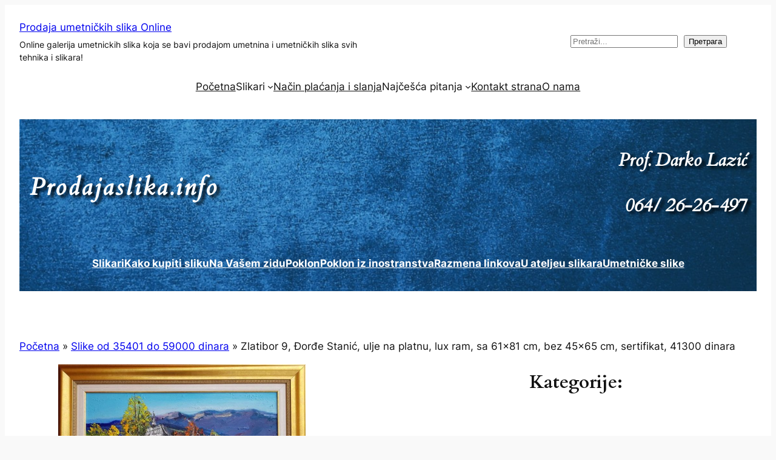

--- FILE ---
content_type: text/html; charset=UTF-8
request_url: https://prodajaslika.info/zlatibor-9-djordje-stanic-ulje-na-platnu-lux-ram-sa-61x81-cm-bez-45x65-cm-sertifikat-350-eura/
body_size: 28390
content:
<!DOCTYPE html>
<html dir="ltr" lang="sr-RS">
<head>
	<meta charset="UTF-8" />
	<meta name="viewport" content="width=device-width, initial-scale=1" />

		<!-- All in One SEO Pro 4.9.3 - aioseo.com -->
		<title>Zlatibor 9, Đorđe Stanić, ulje na platnu, lux ram, sa 61×81 cm, bez 45×65 cm, sertifikat, 41300 dinara | Zlatibor 9</title>
	<meta name="description" content="Zlatibor 9, Đorđe Stanić, ulje na platnu, lux ram, sa 61x81 cm, bez 45x65 cm, sertifikat, 41300 dinara | Zlatibor 9, Đorđe Stanić, ulje na platnu, lux ram, sa 61x81 cm, bez 45x65 cm, sertifikat, 350 eura" />
	<meta name="robots" content="max-image-preview:large" />
	<meta name="author" content="prof. Darko"/>
	<meta name="keywords" content="zlatibor 9,đorđe stanić,ulje na platnu,lux ram,sa 61x81 cm,bez 45x65 cm,sertifikat,350 eura,prodajne galerije beograd,art galerija beograd,galerija slika beli anđeo,galerija slika piramida,umetnicke slike prodaja,galerija slika zemun,virtuelna galerija,galerija slika beograd,41300 dinara,bez 45×65 cm,slike od 35401 do 59000 dinara" />
	<link rel="canonical" href="https://prodajaslika.info/zlatibor-9-djordje-stanic-ulje-na-platnu-lux-ram-sa-61x81-cm-bez-45x65-cm-sertifikat-350-eura/" />
	<meta name="generator" content="All in One SEO Pro (AIOSEO) 4.9.3" />
		<script type="application/ld+json" class="aioseo-schema">
			{"@context":"https:\/\/schema.org","@graph":[{"@type":"Article","@id":"https:\/\/prodajaslika.info\/zlatibor-9-djordje-stanic-ulje-na-platnu-lux-ram-sa-61x81-cm-bez-45x65-cm-sertifikat-350-eura\/#article","name":"Zlatibor 9, \u0110or\u0111e Stani\u0107, ulje na platnu, lux ram, sa 61\u00d781 cm, bez 45\u00d765 cm, sertifikat, 41300 dinara | Zlatibor 9","headline":"Zlatibor 9, \u0110or\u0111e Stani\u0107, ulje na platnu, lux ram, sa 61&#215;81 cm, bez 45&#215;65 cm,  sertifikat, 41300 dinara","author":{"@id":"https:\/\/prodajaslika.info\/author\/darkol\/#author"},"publisher":{"@id":"https:\/\/prodajaslika.info\/#organization"},"image":{"@type":"ImageObject","url":"https:\/\/prodajaslika.info\/wp-content\/uploads\/2023\/12\/Zlatibor-9-DJordje-Stanic-ulje-na-platnu-lux-ram-sa-61x81-cm-bez-45x65-cm-sertifikat-350-eura.jpg","width":789,"height":600,"caption":"Zlatibor 9, \u0110or\u0111e Stani\u0107, ulje na platnu, lux ram, sa 61x81 cm, bez 45x65 cm,  sertifikat, 350 eura"},"datePublished":"2023-12-23T09:31:33+00:00","dateModified":"2025-04-06T09:47:58+00:00","inLanguage":"sr-RS","mainEntityOfPage":{"@id":"https:\/\/prodajaslika.info\/zlatibor-9-djordje-stanic-ulje-na-platnu-lux-ram-sa-61x81-cm-bez-45x65-cm-sertifikat-350-eura\/#webpage"},"isPartOf":{"@id":"https:\/\/prodajaslika.info\/zlatibor-9-djordje-stanic-ulje-na-platnu-lux-ram-sa-61x81-cm-bez-45x65-cm-sertifikat-350-eura\/#webpage"},"articleSection":"Slike od 35401 do 59000 dinara, 41300 dinara, art galerija beograd, bez 45\u00d765 cm, galerija slika Beograd, galerija slika zemun, lux ram, Prodajne galerije beograd, sa 61x81 cm, sertifikat, ulje na platnu, umetnicke slike prodaja, Virtuelna galerija, Zlatibor 9, \u0110or\u0111e Stani\u0107"},{"@type":"BreadcrumbList","@id":"https:\/\/prodajaslika.info\/zlatibor-9-djordje-stanic-ulje-na-platnu-lux-ram-sa-61x81-cm-bez-45x65-cm-sertifikat-350-eura\/#breadcrumblist","itemListElement":[{"@type":"ListItem","@id":"https:\/\/prodajaslika.info#listItem","position":1,"name":"Home","item":"https:\/\/prodajaslika.info","nextItem":{"@type":"ListItem","@id":"https:\/\/prodajaslika.info\/category\/slike-od-300-do-500-eura\/#listItem","name":"Slike od 35401 do 59000 dinara"}},{"@type":"ListItem","@id":"https:\/\/prodajaslika.info\/category\/slike-od-300-do-500-eura\/#listItem","position":2,"name":"Slike od 35401 do 59000 dinara","item":"https:\/\/prodajaslika.info\/category\/slike-od-300-do-500-eura\/","nextItem":{"@type":"ListItem","@id":"https:\/\/prodajaslika.info\/zlatibor-9-djordje-stanic-ulje-na-platnu-lux-ram-sa-61x81-cm-bez-45x65-cm-sertifikat-350-eura\/#listItem","name":"Zlatibor 9, \u0110or\u0111e Stani\u0107, ulje na platnu, lux ram, sa 61&#215;81 cm, bez 45&#215;65 cm,  sertifikat, 41300 dinara"},"previousItem":{"@type":"ListItem","@id":"https:\/\/prodajaslika.info#listItem","name":"Home"}},{"@type":"ListItem","@id":"https:\/\/prodajaslika.info\/zlatibor-9-djordje-stanic-ulje-na-platnu-lux-ram-sa-61x81-cm-bez-45x65-cm-sertifikat-350-eura\/#listItem","position":3,"name":"Zlatibor 9, \u0110or\u0111e Stani\u0107, ulje na platnu, lux ram, sa 61&#215;81 cm, bez 45&#215;65 cm,  sertifikat, 41300 dinara","previousItem":{"@type":"ListItem","@id":"https:\/\/prodajaslika.info\/category\/slike-od-300-do-500-eura\/#listItem","name":"Slike od 35401 do 59000 dinara"}}]},{"@type":"Organization","@id":"https:\/\/prodajaslika.info\/#organization","name":"Prodaja slika Lazi\u0107","description":"Online galerija umetnickih slika koja se bavi prodajom umetnina i umetni\u010dkih slika svih tehnika i slikara!","url":"https:\/\/prodajaslika.info\/","telephone":"+381642626497","logo":{"@type":"ImageObject","url":"https:\/\/prodajaslika.info\/wp-content\/uploads\/2012\/02\/baner45060.jpg","@id":"https:\/\/prodajaslika.info\/zlatibor-9-djordje-stanic-ulje-na-platnu-lux-ram-sa-61x81-cm-bez-45x65-cm-sertifikat-350-eura\/#organizationLogo","width":448,"height":60},"image":{"@id":"https:\/\/prodajaslika.info\/zlatibor-9-djordje-stanic-ulje-na-platnu-lux-ram-sa-61x81-cm-bez-45x65-cm-sertifikat-350-eura\/#organizationLogo"},"sameAs":["https:\/\/www.facebook.com\/prodajaslikaonline","https:\/\/twitter.com\/prodajaslika","https:\/\/www.instagram.com\/prodajaslika.info","https:\/\/www.tiktok.com\/@darkolazic2"]},{"@type":"Person","@id":"https:\/\/prodajaslika.info\/author\/darkol\/#author","url":"https:\/\/prodajaslika.info\/author\/darkol\/","name":"prof. Darko","image":{"@type":"ImageObject","@id":"https:\/\/prodajaslika.info\/zlatibor-9-djordje-stanic-ulje-na-platnu-lux-ram-sa-61x81-cm-bez-45x65-cm-sertifikat-350-eura\/#authorImage","url":"https:\/\/secure.gravatar.com\/avatar\/042974882e638a5818cb9f6957a634cc7f8addccf1536bc5f06f594ac2c98963?s=96&d=mm&r=g","width":96,"height":96,"caption":"prof. Darko"}},{"@type":"WebPage","@id":"https:\/\/prodajaslika.info\/zlatibor-9-djordje-stanic-ulje-na-platnu-lux-ram-sa-61x81-cm-bez-45x65-cm-sertifikat-350-eura\/#webpage","url":"https:\/\/prodajaslika.info\/zlatibor-9-djordje-stanic-ulje-na-platnu-lux-ram-sa-61x81-cm-bez-45x65-cm-sertifikat-350-eura\/","name":"Zlatibor 9, \u0110or\u0111e Stani\u0107, ulje na platnu, lux ram, sa 61\u00d781 cm, bez 45\u00d765 cm, sertifikat, 41300 dinara | Zlatibor 9","description":"Zlatibor 9, \u0110or\u0111e Stani\u0107, ulje na platnu, lux ram, sa 61x81 cm, bez 45x65 cm, sertifikat, 41300 dinara | Zlatibor 9, \u0110or\u0111e Stani\u0107, ulje na platnu, lux ram, sa 61x81 cm, bez 45x65 cm, sertifikat, 350 eura","inLanguage":"sr-RS","isPartOf":{"@id":"https:\/\/prodajaslika.info\/#website"},"breadcrumb":{"@id":"https:\/\/prodajaslika.info\/zlatibor-9-djordje-stanic-ulje-na-platnu-lux-ram-sa-61x81-cm-bez-45x65-cm-sertifikat-350-eura\/#breadcrumblist"},"author":{"@id":"https:\/\/prodajaslika.info\/author\/darkol\/#author"},"creator":{"@id":"https:\/\/prodajaslika.info\/author\/darkol\/#author"},"image":{"@type":"ImageObject","url":"https:\/\/prodajaslika.info\/wp-content\/uploads\/2023\/12\/Zlatibor-9-DJordje-Stanic-ulje-na-platnu-lux-ram-sa-61x81-cm-bez-45x65-cm-sertifikat-350-eura.jpg","@id":"https:\/\/prodajaslika.info\/zlatibor-9-djordje-stanic-ulje-na-platnu-lux-ram-sa-61x81-cm-bez-45x65-cm-sertifikat-350-eura\/#mainImage","width":789,"height":600,"caption":"Zlatibor 9, \u0110or\u0111e Stani\u0107, ulje na platnu, lux ram, sa 61x81 cm, bez 45x65 cm,  sertifikat, 350 eura"},"primaryImageOfPage":{"@id":"https:\/\/prodajaslika.info\/zlatibor-9-djordje-stanic-ulje-na-platnu-lux-ram-sa-61x81-cm-bez-45x65-cm-sertifikat-350-eura\/#mainImage"},"datePublished":"2023-12-23T09:31:33+00:00","dateModified":"2025-04-06T09:47:58+00:00"},{"@type":"WebSite","@id":"https:\/\/prodajaslika.info\/#website","url":"https:\/\/prodajaslika.info\/","name":"Prodaja umetni\u010dkih slika Online","alternateName":"Prodaja slika Lazi\u0107","description":"Online galerija umetnickih slika koja se bavi prodajom umetnina i umetni\u010dkih slika svih tehnika i slikara!","inLanguage":"sr-RS","publisher":{"@id":"https:\/\/prodajaslika.info\/#organization"}}]}
		</script>
		<!-- All in One SEO Pro -->


<link rel="alternate" type="application/rss+xml" title="Prodaja umetničkih slika Online &raquo; dovod" href="https://prodajaslika.info/feed/" />
<link rel="alternate" type="application/rss+xml" title="Prodaja umetničkih slika Online &raquo; dovod komentara" href="https://prodajaslika.info/comments/feed/" />
<link rel="alternate" type="application/rss+xml" title="Prodaja umetničkih slika Online &raquo; dovod komentara na Zlatibor 9, Đorđe Stanić, ulje na platnu, lux ram, sa 61&#215;81 cm, bez 45&#215;65 cm,  sertifikat, 41300 dinara" href="https://prodajaslika.info/zlatibor-9-djordje-stanic-ulje-na-platnu-lux-ram-sa-61x81-cm-bez-45x65-cm-sertifikat-350-eura/feed/" />
<link rel="alternate" title="oEmbed (JSON)" type="application/json+oembed" href="https://prodajaslika.info/wp-json/oembed/1.0/embed?url=https%3A%2F%2Fprodajaslika.info%2Fzlatibor-9-djordje-stanic-ulje-na-platnu-lux-ram-sa-61x81-cm-bez-45x65-cm-sertifikat-350-eura%2F" />
<link rel="alternate" title="oEmbed (XML)" type="text/xml+oembed" href="https://prodajaslika.info/wp-json/oembed/1.0/embed?url=https%3A%2F%2Fprodajaslika.info%2Fzlatibor-9-djordje-stanic-ulje-na-platnu-lux-ram-sa-61x81-cm-bez-45x65-cm-sertifikat-350-eura%2F&#038;format=xml" />
		<!-- This site uses the Google Analytics by ExactMetrics plugin v8.11.1 - Using Analytics tracking - https://www.exactmetrics.com/ -->
							<script src="//www.googletagmanager.com/gtag/js?id=G-ZHBD10SGDN"  data-cfasync="false" data-wpfc-render="false" async></script>
			<script data-cfasync="false" data-wpfc-render="false">
				var em_version = '8.11.1';
				var em_track_user = true;
				var em_no_track_reason = '';
								var ExactMetricsDefaultLocations = {"page_location":"https:\/\/prodajaslika.info\/zlatibor-9-djordje-stanic-ulje-na-platnu-lux-ram-sa-61x81-cm-bez-45x65-cm-sertifikat-350-eura\/"};
								if ( typeof ExactMetricsPrivacyGuardFilter === 'function' ) {
					var ExactMetricsLocations = (typeof ExactMetricsExcludeQuery === 'object') ? ExactMetricsPrivacyGuardFilter( ExactMetricsExcludeQuery ) : ExactMetricsPrivacyGuardFilter( ExactMetricsDefaultLocations );
				} else {
					var ExactMetricsLocations = (typeof ExactMetricsExcludeQuery === 'object') ? ExactMetricsExcludeQuery : ExactMetricsDefaultLocations;
				}

								var disableStrs = [
										'ga-disable-G-ZHBD10SGDN',
									];

				/* Function to detect opted out users */
				function __gtagTrackerIsOptedOut() {
					for (var index = 0; index < disableStrs.length; index++) {
						if (document.cookie.indexOf(disableStrs[index] + '=true') > -1) {
							return true;
						}
					}

					return false;
				}

				/* Disable tracking if the opt-out cookie exists. */
				if (__gtagTrackerIsOptedOut()) {
					for (var index = 0; index < disableStrs.length; index++) {
						window[disableStrs[index]] = true;
					}
				}

				/* Opt-out function */
				function __gtagTrackerOptout() {
					for (var index = 0; index < disableStrs.length; index++) {
						document.cookie = disableStrs[index] + '=true; expires=Thu, 31 Dec 2099 23:59:59 UTC; path=/';
						window[disableStrs[index]] = true;
					}
				}

				if ('undefined' === typeof gaOptout) {
					function gaOptout() {
						__gtagTrackerOptout();
					}
				}
								window.dataLayer = window.dataLayer || [];

				window.ExactMetricsDualTracker = {
					helpers: {},
					trackers: {},
				};
				if (em_track_user) {
					function __gtagDataLayer() {
						dataLayer.push(arguments);
					}

					function __gtagTracker(type, name, parameters) {
						if (!parameters) {
							parameters = {};
						}

						if (parameters.send_to) {
							__gtagDataLayer.apply(null, arguments);
							return;
						}

						if (type === 'event') {
														parameters.send_to = exactmetrics_frontend.v4_id;
							var hookName = name;
							if (typeof parameters['event_category'] !== 'undefined') {
								hookName = parameters['event_category'] + ':' + name;
							}

							if (typeof ExactMetricsDualTracker.trackers[hookName] !== 'undefined') {
								ExactMetricsDualTracker.trackers[hookName](parameters);
							} else {
								__gtagDataLayer('event', name, parameters);
							}
							
						} else {
							__gtagDataLayer.apply(null, arguments);
						}
					}

					__gtagTracker('js', new Date());
					__gtagTracker('set', {
						'developer_id.dNDMyYj': true,
											});
					if ( ExactMetricsLocations.page_location ) {
						__gtagTracker('set', ExactMetricsLocations);
					}
										__gtagTracker('config', 'G-ZHBD10SGDN', {"forceSSL":"true","link_attribution":"true"} );
										window.gtag = __gtagTracker;										(function () {
						/* https://developers.google.com/analytics/devguides/collection/analyticsjs/ */
						/* ga and __gaTracker compatibility shim. */
						var noopfn = function () {
							return null;
						};
						var newtracker = function () {
							return new Tracker();
						};
						var Tracker = function () {
							return null;
						};
						var p = Tracker.prototype;
						p.get = noopfn;
						p.set = noopfn;
						p.send = function () {
							var args = Array.prototype.slice.call(arguments);
							args.unshift('send');
							__gaTracker.apply(null, args);
						};
						var __gaTracker = function () {
							var len = arguments.length;
							if (len === 0) {
								return;
							}
							var f = arguments[len - 1];
							if (typeof f !== 'object' || f === null || typeof f.hitCallback !== 'function') {
								if ('send' === arguments[0]) {
									var hitConverted, hitObject = false, action;
									if ('event' === arguments[1]) {
										if ('undefined' !== typeof arguments[3]) {
											hitObject = {
												'eventAction': arguments[3],
												'eventCategory': arguments[2],
												'eventLabel': arguments[4],
												'value': arguments[5] ? arguments[5] : 1,
											}
										}
									}
									if ('pageview' === arguments[1]) {
										if ('undefined' !== typeof arguments[2]) {
											hitObject = {
												'eventAction': 'page_view',
												'page_path': arguments[2],
											}
										}
									}
									if (typeof arguments[2] === 'object') {
										hitObject = arguments[2];
									}
									if (typeof arguments[5] === 'object') {
										Object.assign(hitObject, arguments[5]);
									}
									if ('undefined' !== typeof arguments[1].hitType) {
										hitObject = arguments[1];
										if ('pageview' === hitObject.hitType) {
											hitObject.eventAction = 'page_view';
										}
									}
									if (hitObject) {
										action = 'timing' === arguments[1].hitType ? 'timing_complete' : hitObject.eventAction;
										hitConverted = mapArgs(hitObject);
										__gtagTracker('event', action, hitConverted);
									}
								}
								return;
							}

							function mapArgs(args) {
								var arg, hit = {};
								var gaMap = {
									'eventCategory': 'event_category',
									'eventAction': 'event_action',
									'eventLabel': 'event_label',
									'eventValue': 'event_value',
									'nonInteraction': 'non_interaction',
									'timingCategory': 'event_category',
									'timingVar': 'name',
									'timingValue': 'value',
									'timingLabel': 'event_label',
									'page': 'page_path',
									'location': 'page_location',
									'title': 'page_title',
									'referrer' : 'page_referrer',
								};
								for (arg in args) {
																		if (!(!args.hasOwnProperty(arg) || !gaMap.hasOwnProperty(arg))) {
										hit[gaMap[arg]] = args[arg];
									} else {
										hit[arg] = args[arg];
									}
								}
								return hit;
							}

							try {
								f.hitCallback();
							} catch (ex) {
							}
						};
						__gaTracker.create = newtracker;
						__gaTracker.getByName = newtracker;
						__gaTracker.getAll = function () {
							return [];
						};
						__gaTracker.remove = noopfn;
						__gaTracker.loaded = true;
						window['__gaTracker'] = __gaTracker;
					})();
									} else {
										console.log("");
					(function () {
						function __gtagTracker() {
							return null;
						}

						window['__gtagTracker'] = __gtagTracker;
						window['gtag'] = __gtagTracker;
					})();
									}
			</script>
							<!-- / Google Analytics by ExactMetrics -->
				<!-- This site uses the Google Analytics by MonsterInsights plugin v9.11.1 - Using Analytics tracking - https://www.monsterinsights.com/ -->
							<script src="//www.googletagmanager.com/gtag/js?id=G-ZHBD10SGDN"  data-cfasync="false" data-wpfc-render="false" async></script>
			<script data-cfasync="false" data-wpfc-render="false">
				var mi_version = '9.11.1';
				var mi_track_user = true;
				var mi_no_track_reason = '';
								var MonsterInsightsDefaultLocations = {"page_location":"https:\/\/prodajaslika.info\/zlatibor-9-djordje-stanic-ulje-na-platnu-lux-ram-sa-61x81-cm-bez-45x65-cm-sertifikat-350-eura\/"};
								if ( typeof MonsterInsightsPrivacyGuardFilter === 'function' ) {
					var MonsterInsightsLocations = (typeof MonsterInsightsExcludeQuery === 'object') ? MonsterInsightsPrivacyGuardFilter( MonsterInsightsExcludeQuery ) : MonsterInsightsPrivacyGuardFilter( MonsterInsightsDefaultLocations );
				} else {
					var MonsterInsightsLocations = (typeof MonsterInsightsExcludeQuery === 'object') ? MonsterInsightsExcludeQuery : MonsterInsightsDefaultLocations;
				}

								var disableStrs = [
										'ga-disable-G-ZHBD10SGDN',
									];

				/* Function to detect opted out users */
				function __gtagTrackerIsOptedOut() {
					for (var index = 0; index < disableStrs.length; index++) {
						if (document.cookie.indexOf(disableStrs[index] + '=true') > -1) {
							return true;
						}
					}

					return false;
				}

				/* Disable tracking if the opt-out cookie exists. */
				if (__gtagTrackerIsOptedOut()) {
					for (var index = 0; index < disableStrs.length; index++) {
						window[disableStrs[index]] = true;
					}
				}

				/* Opt-out function */
				function __gtagTrackerOptout() {
					for (var index = 0; index < disableStrs.length; index++) {
						document.cookie = disableStrs[index] + '=true; expires=Thu, 31 Dec 2099 23:59:59 UTC; path=/';
						window[disableStrs[index]] = true;
					}
				}

				if ('undefined' === typeof gaOptout) {
					function gaOptout() {
						__gtagTrackerOptout();
					}
				}
								window.dataLayer = window.dataLayer || [];

				window.MonsterInsightsDualTracker = {
					helpers: {},
					trackers: {},
				};
				if (mi_track_user) {
					function __gtagDataLayer() {
						dataLayer.push(arguments);
					}

					function __gtagTracker(type, name, parameters) {
						if (!parameters) {
							parameters = {};
						}

						if (parameters.send_to) {
							__gtagDataLayer.apply(null, arguments);
							return;
						}

						if (type === 'event') {
														parameters.send_to = monsterinsights_frontend.v4_id;
							var hookName = name;
							if (typeof parameters['event_category'] !== 'undefined') {
								hookName = parameters['event_category'] + ':' + name;
							}

							if (typeof MonsterInsightsDualTracker.trackers[hookName] !== 'undefined') {
								MonsterInsightsDualTracker.trackers[hookName](parameters);
							} else {
								__gtagDataLayer('event', name, parameters);
							}
							
						} else {
							__gtagDataLayer.apply(null, arguments);
						}
					}

					__gtagTracker('js', new Date());
					__gtagTracker('set', {
						'developer_id.dZGIzZG': true,
											});
					if ( MonsterInsightsLocations.page_location ) {
						__gtagTracker('set', MonsterInsightsLocations);
					}
										__gtagTracker('config', 'G-ZHBD10SGDN', {"forceSSL":"true","link_attribution":"true"} );
										window.gtag = __gtagTracker;										(function () {
						/* https://developers.google.com/analytics/devguides/collection/analyticsjs/ */
						/* ga and __gaTracker compatibility shim. */
						var noopfn = function () {
							return null;
						};
						var newtracker = function () {
							return new Tracker();
						};
						var Tracker = function () {
							return null;
						};
						var p = Tracker.prototype;
						p.get = noopfn;
						p.set = noopfn;
						p.send = function () {
							var args = Array.prototype.slice.call(arguments);
							args.unshift('send');
							__gaTracker.apply(null, args);
						};
						var __gaTracker = function () {
							var len = arguments.length;
							if (len === 0) {
								return;
							}
							var f = arguments[len - 1];
							if (typeof f !== 'object' || f === null || typeof f.hitCallback !== 'function') {
								if ('send' === arguments[0]) {
									var hitConverted, hitObject = false, action;
									if ('event' === arguments[1]) {
										if ('undefined' !== typeof arguments[3]) {
											hitObject = {
												'eventAction': arguments[3],
												'eventCategory': arguments[2],
												'eventLabel': arguments[4],
												'value': arguments[5] ? arguments[5] : 1,
											}
										}
									}
									if ('pageview' === arguments[1]) {
										if ('undefined' !== typeof arguments[2]) {
											hitObject = {
												'eventAction': 'page_view',
												'page_path': arguments[2],
											}
										}
									}
									if (typeof arguments[2] === 'object') {
										hitObject = arguments[2];
									}
									if (typeof arguments[5] === 'object') {
										Object.assign(hitObject, arguments[5]);
									}
									if ('undefined' !== typeof arguments[1].hitType) {
										hitObject = arguments[1];
										if ('pageview' === hitObject.hitType) {
											hitObject.eventAction = 'page_view';
										}
									}
									if (hitObject) {
										action = 'timing' === arguments[1].hitType ? 'timing_complete' : hitObject.eventAction;
										hitConverted = mapArgs(hitObject);
										__gtagTracker('event', action, hitConverted);
									}
								}
								return;
							}

							function mapArgs(args) {
								var arg, hit = {};
								var gaMap = {
									'eventCategory': 'event_category',
									'eventAction': 'event_action',
									'eventLabel': 'event_label',
									'eventValue': 'event_value',
									'nonInteraction': 'non_interaction',
									'timingCategory': 'event_category',
									'timingVar': 'name',
									'timingValue': 'value',
									'timingLabel': 'event_label',
									'page': 'page_path',
									'location': 'page_location',
									'title': 'page_title',
									'referrer' : 'page_referrer',
								};
								for (arg in args) {
																		if (!(!args.hasOwnProperty(arg) || !gaMap.hasOwnProperty(arg))) {
										hit[gaMap[arg]] = args[arg];
									} else {
										hit[arg] = args[arg];
									}
								}
								return hit;
							}

							try {
								f.hitCallback();
							} catch (ex) {
							}
						};
						__gaTracker.create = newtracker;
						__gaTracker.getByName = newtracker;
						__gaTracker.getAll = function () {
							return [];
						};
						__gaTracker.remove = noopfn;
						__gaTracker.loaded = true;
						window['__gaTracker'] = __gaTracker;
					})();
									} else {
										console.log("");
					(function () {
						function __gtagTracker() {
							return null;
						}

						window['__gtagTracker'] = __gtagTracker;
						window['gtag'] = __gtagTracker;
					})();
									}
			</script>
							<!-- / Google Analytics by MonsterInsights -->
		<style id='wp-img-auto-sizes-contain-inline-css'>
img:is([sizes=auto i],[sizes^="auto," i]){contain-intrinsic-size:3000px 1500px}
/*# sourceURL=wp-img-auto-sizes-contain-inline-css */
</style>
<style id='wp-block-site-title-inline-css'>
.wp-block-site-title{box-sizing:border-box}.wp-block-site-title :where(a){color:inherit;font-family:inherit;font-size:inherit;font-style:inherit;font-weight:inherit;letter-spacing:inherit;line-height:inherit;text-decoration:inherit}
/*# sourceURL=https://prodajaslika.info/wp-includes/blocks/site-title/style.min.css */
</style>
<style id='wp-block-site-tagline-inline-css'>
.wp-block-site-tagline{box-sizing:border-box}
/*# sourceURL=https://prodajaslika.info/wp-includes/blocks/site-tagline/style.min.css */
</style>
<style id='wp-block-search-inline-css'>
.wp-block-search__button{margin-left:10px;word-break:normal}.wp-block-search__button.has-icon{line-height:0}.wp-block-search__button svg{height:1.25em;min-height:24px;min-width:24px;width:1.25em;fill:currentColor;vertical-align:text-bottom}:where(.wp-block-search__button){border:1px solid #ccc;padding:6px 10px}.wp-block-search__inside-wrapper{display:flex;flex:auto;flex-wrap:nowrap;max-width:100%}.wp-block-search__label{width:100%}.wp-block-search.wp-block-search__button-only .wp-block-search__button{box-sizing:border-box;display:flex;flex-shrink:0;justify-content:center;margin-left:0;max-width:100%}.wp-block-search.wp-block-search__button-only .wp-block-search__inside-wrapper{min-width:0!important;transition-property:width}.wp-block-search.wp-block-search__button-only .wp-block-search__input{flex-basis:100%;transition-duration:.3s}.wp-block-search.wp-block-search__button-only.wp-block-search__searchfield-hidden,.wp-block-search.wp-block-search__button-only.wp-block-search__searchfield-hidden .wp-block-search__inside-wrapper{overflow:hidden}.wp-block-search.wp-block-search__button-only.wp-block-search__searchfield-hidden .wp-block-search__input{border-left-width:0!important;border-right-width:0!important;flex-basis:0;flex-grow:0;margin:0;min-width:0!important;padding-left:0!important;padding-right:0!important;width:0!important}:where(.wp-block-search__input){appearance:none;border:1px solid #949494;flex-grow:1;font-family:inherit;font-size:inherit;font-style:inherit;font-weight:inherit;letter-spacing:inherit;line-height:inherit;margin-left:0;margin-right:0;min-width:3rem;padding:8px;text-decoration:unset!important;text-transform:inherit}:where(.wp-block-search__button-inside .wp-block-search__inside-wrapper){background-color:#fff;border:1px solid #949494;box-sizing:border-box;padding:4px}:where(.wp-block-search__button-inside .wp-block-search__inside-wrapper) .wp-block-search__input{border:none;border-radius:0;padding:0 4px}:where(.wp-block-search__button-inside .wp-block-search__inside-wrapper) .wp-block-search__input:focus{outline:none}:where(.wp-block-search__button-inside .wp-block-search__inside-wrapper) :where(.wp-block-search__button){padding:4px 8px}.wp-block-search.aligncenter .wp-block-search__inside-wrapper{margin:auto}.wp-block[data-align=right] .wp-block-search.wp-block-search__button-only .wp-block-search__inside-wrapper{float:right}
/*# sourceURL=https://prodajaslika.info/wp-includes/blocks/search/style.min.css */
</style>
<style id='wp-block-columns-inline-css'>
.wp-block-columns{box-sizing:border-box;display:flex;flex-wrap:wrap!important}@media (min-width:782px){.wp-block-columns{flex-wrap:nowrap!important}}.wp-block-columns{align-items:normal!important}.wp-block-columns.are-vertically-aligned-top{align-items:flex-start}.wp-block-columns.are-vertically-aligned-center{align-items:center}.wp-block-columns.are-vertically-aligned-bottom{align-items:flex-end}@media (max-width:781px){.wp-block-columns:not(.is-not-stacked-on-mobile)>.wp-block-column{flex-basis:100%!important}}@media (min-width:782px){.wp-block-columns:not(.is-not-stacked-on-mobile)>.wp-block-column{flex-basis:0;flex-grow:1}.wp-block-columns:not(.is-not-stacked-on-mobile)>.wp-block-column[style*=flex-basis]{flex-grow:0}}.wp-block-columns.is-not-stacked-on-mobile{flex-wrap:nowrap!important}.wp-block-columns.is-not-stacked-on-mobile>.wp-block-column{flex-basis:0;flex-grow:1}.wp-block-columns.is-not-stacked-on-mobile>.wp-block-column[style*=flex-basis]{flex-grow:0}:where(.wp-block-columns){margin-bottom:1.75em}:where(.wp-block-columns.has-background){padding:1.25em 2.375em}.wp-block-column{flex-grow:1;min-width:0;overflow-wrap:break-word;word-break:break-word}.wp-block-column.is-vertically-aligned-top{align-self:flex-start}.wp-block-column.is-vertically-aligned-center{align-self:center}.wp-block-column.is-vertically-aligned-bottom{align-self:flex-end}.wp-block-column.is-vertically-aligned-stretch{align-self:stretch}.wp-block-column.is-vertically-aligned-bottom,.wp-block-column.is-vertically-aligned-center,.wp-block-column.is-vertically-aligned-top{width:100%}
/*# sourceURL=https://prodajaslika.info/wp-includes/blocks/columns/style.min.css */
</style>
<style id='wp-block-navigation-link-inline-css'>
.wp-block-navigation .wp-block-navigation-item__label{overflow-wrap:break-word}.wp-block-navigation .wp-block-navigation-item__description{display:none}.link-ui-tools{outline:1px solid #f0f0f0;padding:8px}.link-ui-block-inserter{padding-top:8px}.link-ui-block-inserter__back{margin-left:8px;text-transform:uppercase}

				.is-style-arrow-link .wp-block-navigation-item__label:after {
					content: "\2197";
					padding-inline-start: 0.25rem;
					vertical-align: middle;
					text-decoration: none;
					display: inline-block;
				}
/*# sourceURL=wp-block-navigation-link-inline-css */
</style>
<style id='wp-block-navigation-inline-css'>
.wp-block-navigation{position:relative}.wp-block-navigation ul{margin-bottom:0;margin-left:0;margin-top:0;padding-left:0}.wp-block-navigation ul,.wp-block-navigation ul li{list-style:none;padding:0}.wp-block-navigation .wp-block-navigation-item{align-items:center;background-color:inherit;display:flex;position:relative}.wp-block-navigation .wp-block-navigation-item .wp-block-navigation__submenu-container:empty{display:none}.wp-block-navigation .wp-block-navigation-item__content{display:block;z-index:1}.wp-block-navigation .wp-block-navigation-item__content.wp-block-navigation-item__content{color:inherit}.wp-block-navigation.has-text-decoration-underline .wp-block-navigation-item__content,.wp-block-navigation.has-text-decoration-underline .wp-block-navigation-item__content:active,.wp-block-navigation.has-text-decoration-underline .wp-block-navigation-item__content:focus{text-decoration:underline}.wp-block-navigation.has-text-decoration-line-through .wp-block-navigation-item__content,.wp-block-navigation.has-text-decoration-line-through .wp-block-navigation-item__content:active,.wp-block-navigation.has-text-decoration-line-through .wp-block-navigation-item__content:focus{text-decoration:line-through}.wp-block-navigation :where(a),.wp-block-navigation :where(a:active),.wp-block-navigation :where(a:focus){text-decoration:none}.wp-block-navigation .wp-block-navigation__submenu-icon{align-self:center;background-color:inherit;border:none;color:currentColor;display:inline-block;font-size:inherit;height:.6em;line-height:0;margin-left:.25em;padding:0;width:.6em}.wp-block-navigation .wp-block-navigation__submenu-icon svg{display:inline-block;stroke:currentColor;height:inherit;margin-top:.075em;width:inherit}.wp-block-navigation{--navigation-layout-justification-setting:flex-start;--navigation-layout-direction:row;--navigation-layout-wrap:wrap;--navigation-layout-justify:flex-start;--navigation-layout-align:center}.wp-block-navigation.is-vertical{--navigation-layout-direction:column;--navigation-layout-justify:initial;--navigation-layout-align:flex-start}.wp-block-navigation.no-wrap{--navigation-layout-wrap:nowrap}.wp-block-navigation.items-justified-center{--navigation-layout-justification-setting:center;--navigation-layout-justify:center}.wp-block-navigation.items-justified-center.is-vertical{--navigation-layout-align:center}.wp-block-navigation.items-justified-right{--navigation-layout-justification-setting:flex-end;--navigation-layout-justify:flex-end}.wp-block-navigation.items-justified-right.is-vertical{--navigation-layout-align:flex-end}.wp-block-navigation.items-justified-space-between{--navigation-layout-justification-setting:space-between;--navigation-layout-justify:space-between}.wp-block-navigation .has-child .wp-block-navigation__submenu-container{align-items:normal;background-color:inherit;color:inherit;display:flex;flex-direction:column;opacity:0;position:absolute;z-index:2}@media not (prefers-reduced-motion){.wp-block-navigation .has-child .wp-block-navigation__submenu-container{transition:opacity .1s linear}}.wp-block-navigation .has-child .wp-block-navigation__submenu-container{height:0;overflow:hidden;visibility:hidden;width:0}.wp-block-navigation .has-child .wp-block-navigation__submenu-container>.wp-block-navigation-item>.wp-block-navigation-item__content{display:flex;flex-grow:1;padding:.5em 1em}.wp-block-navigation .has-child .wp-block-navigation__submenu-container>.wp-block-navigation-item>.wp-block-navigation-item__content .wp-block-navigation__submenu-icon{margin-left:auto;margin-right:0}.wp-block-navigation .has-child .wp-block-navigation__submenu-container .wp-block-navigation-item__content{margin:0}.wp-block-navigation .has-child .wp-block-navigation__submenu-container{left:-1px;top:100%}@media (min-width:782px){.wp-block-navigation .has-child .wp-block-navigation__submenu-container .wp-block-navigation__submenu-container{left:100%;top:-1px}.wp-block-navigation .has-child .wp-block-navigation__submenu-container .wp-block-navigation__submenu-container:before{background:#0000;content:"";display:block;height:100%;position:absolute;right:100%;width:.5em}.wp-block-navigation .has-child .wp-block-navigation__submenu-container .wp-block-navigation__submenu-icon{margin-right:.25em}.wp-block-navigation .has-child .wp-block-navigation__submenu-container .wp-block-navigation__submenu-icon svg{transform:rotate(-90deg)}}.wp-block-navigation .has-child .wp-block-navigation-submenu__toggle[aria-expanded=true]~.wp-block-navigation__submenu-container,.wp-block-navigation .has-child:not(.open-on-click):hover>.wp-block-navigation__submenu-container,.wp-block-navigation .has-child:not(.open-on-click):not(.open-on-hover-click):focus-within>.wp-block-navigation__submenu-container{height:auto;min-width:200px;opacity:1;overflow:visible;visibility:visible;width:auto}.wp-block-navigation.has-background .has-child .wp-block-navigation__submenu-container{left:0;top:100%}@media (min-width:782px){.wp-block-navigation.has-background .has-child .wp-block-navigation__submenu-container .wp-block-navigation__submenu-container{left:100%;top:0}}.wp-block-navigation-submenu{display:flex;position:relative}.wp-block-navigation-submenu .wp-block-navigation__submenu-icon svg{stroke:currentColor}button.wp-block-navigation-item__content{background-color:initial;border:none;color:currentColor;font-family:inherit;font-size:inherit;font-style:inherit;font-weight:inherit;letter-spacing:inherit;line-height:inherit;text-align:left;text-transform:inherit}.wp-block-navigation-submenu__toggle{cursor:pointer}.wp-block-navigation-submenu__toggle[aria-expanded=true]+.wp-block-navigation__submenu-icon>svg,.wp-block-navigation-submenu__toggle[aria-expanded=true]>svg{transform:rotate(180deg)}.wp-block-navigation-item.open-on-click .wp-block-navigation-submenu__toggle{padding-left:0;padding-right:.85em}.wp-block-navigation-item.open-on-click .wp-block-navigation-submenu__toggle+.wp-block-navigation__submenu-icon{margin-left:-.6em;pointer-events:none}.wp-block-navigation-item.open-on-click button.wp-block-navigation-item__content:not(.wp-block-navigation-submenu__toggle){padding:0}.wp-block-navigation .wp-block-page-list,.wp-block-navigation__container,.wp-block-navigation__responsive-close,.wp-block-navigation__responsive-container,.wp-block-navigation__responsive-container-content,.wp-block-navigation__responsive-dialog{gap:inherit}:where(.wp-block-navigation.has-background .wp-block-navigation-item a:not(.wp-element-button)),:where(.wp-block-navigation.has-background .wp-block-navigation-submenu a:not(.wp-element-button)){padding:.5em 1em}:where(.wp-block-navigation .wp-block-navigation__submenu-container .wp-block-navigation-item a:not(.wp-element-button)),:where(.wp-block-navigation .wp-block-navigation__submenu-container .wp-block-navigation-submenu a:not(.wp-element-button)),:where(.wp-block-navigation .wp-block-navigation__submenu-container .wp-block-navigation-submenu button.wp-block-navigation-item__content),:where(.wp-block-navigation .wp-block-navigation__submenu-container .wp-block-pages-list__item button.wp-block-navigation-item__content){padding:.5em 1em}.wp-block-navigation.items-justified-right .wp-block-navigation__container .has-child .wp-block-navigation__submenu-container,.wp-block-navigation.items-justified-right .wp-block-page-list>.has-child .wp-block-navigation__submenu-container,.wp-block-navigation.items-justified-space-between .wp-block-page-list>.has-child:last-child .wp-block-navigation__submenu-container,.wp-block-navigation.items-justified-space-between>.wp-block-navigation__container>.has-child:last-child .wp-block-navigation__submenu-container{left:auto;right:0}.wp-block-navigation.items-justified-right .wp-block-navigation__container .has-child .wp-block-navigation__submenu-container .wp-block-navigation__submenu-container,.wp-block-navigation.items-justified-right .wp-block-page-list>.has-child .wp-block-navigation__submenu-container .wp-block-navigation__submenu-container,.wp-block-navigation.items-justified-space-between .wp-block-page-list>.has-child:last-child .wp-block-navigation__submenu-container .wp-block-navigation__submenu-container,.wp-block-navigation.items-justified-space-between>.wp-block-navigation__container>.has-child:last-child .wp-block-navigation__submenu-container .wp-block-navigation__submenu-container{left:-1px;right:-1px}@media (min-width:782px){.wp-block-navigation.items-justified-right .wp-block-navigation__container .has-child .wp-block-navigation__submenu-container .wp-block-navigation__submenu-container,.wp-block-navigation.items-justified-right .wp-block-page-list>.has-child .wp-block-navigation__submenu-container .wp-block-navigation__submenu-container,.wp-block-navigation.items-justified-space-between .wp-block-page-list>.has-child:last-child .wp-block-navigation__submenu-container .wp-block-navigation__submenu-container,.wp-block-navigation.items-justified-space-between>.wp-block-navigation__container>.has-child:last-child .wp-block-navigation__submenu-container .wp-block-navigation__submenu-container{left:auto;right:100%}}.wp-block-navigation:not(.has-background) .wp-block-navigation__submenu-container{background-color:#fff;border:1px solid #00000026}.wp-block-navigation.has-background .wp-block-navigation__submenu-container{background-color:inherit}.wp-block-navigation:not(.has-text-color) .wp-block-navigation__submenu-container{color:#000}.wp-block-navigation__container{align-items:var(--navigation-layout-align,initial);display:flex;flex-direction:var(--navigation-layout-direction,initial);flex-wrap:var(--navigation-layout-wrap,wrap);justify-content:var(--navigation-layout-justify,initial);list-style:none;margin:0;padding-left:0}.wp-block-navigation__container .is-responsive{display:none}.wp-block-navigation__container:only-child,.wp-block-page-list:only-child{flex-grow:1}@keyframes overlay-menu__fade-in-animation{0%{opacity:0;transform:translateY(.5em)}to{opacity:1;transform:translateY(0)}}.wp-block-navigation__responsive-container{bottom:0;display:none;left:0;position:fixed;right:0;top:0}.wp-block-navigation__responsive-container :where(.wp-block-navigation-item a){color:inherit}.wp-block-navigation__responsive-container .wp-block-navigation__responsive-container-content{align-items:var(--navigation-layout-align,initial);display:flex;flex-direction:var(--navigation-layout-direction,initial);flex-wrap:var(--navigation-layout-wrap,wrap);justify-content:var(--navigation-layout-justify,initial)}.wp-block-navigation__responsive-container:not(.is-menu-open.is-menu-open){background-color:inherit!important;color:inherit!important}.wp-block-navigation__responsive-container.is-menu-open{background-color:inherit;display:flex;flex-direction:column}@media not (prefers-reduced-motion){.wp-block-navigation__responsive-container.is-menu-open{animation:overlay-menu__fade-in-animation .1s ease-out;animation-fill-mode:forwards}}.wp-block-navigation__responsive-container.is-menu-open{overflow:auto;padding:clamp(1rem,var(--wp--style--root--padding-top),20rem) clamp(1rem,var(--wp--style--root--padding-right),20rem) clamp(1rem,var(--wp--style--root--padding-bottom),20rem) clamp(1rem,var(--wp--style--root--padding-left),20rem);z-index:100000}.wp-block-navigation__responsive-container.is-menu-open .wp-block-navigation__responsive-container-content{align-items:var(--navigation-layout-justification-setting,inherit);display:flex;flex-direction:column;flex-wrap:nowrap;overflow:visible;padding-top:calc(2rem + 24px)}.wp-block-navigation__responsive-container.is-menu-open .wp-block-navigation__responsive-container-content,.wp-block-navigation__responsive-container.is-menu-open .wp-block-navigation__responsive-container-content .wp-block-navigation__container,.wp-block-navigation__responsive-container.is-menu-open .wp-block-navigation__responsive-container-content .wp-block-page-list{justify-content:flex-start}.wp-block-navigation__responsive-container.is-menu-open .wp-block-navigation__responsive-container-content .wp-block-navigation__submenu-icon{display:none}.wp-block-navigation__responsive-container.is-menu-open .wp-block-navigation__responsive-container-content .has-child .wp-block-navigation__submenu-container{border:none;height:auto;min-width:200px;opacity:1;overflow:initial;padding-left:2rem;padding-right:2rem;position:static;visibility:visible;width:auto}.wp-block-navigation__responsive-container.is-menu-open .wp-block-navigation__responsive-container-content .wp-block-navigation__container,.wp-block-navigation__responsive-container.is-menu-open .wp-block-navigation__responsive-container-content .wp-block-navigation__submenu-container{gap:inherit}.wp-block-navigation__responsive-container.is-menu-open .wp-block-navigation__responsive-container-content .wp-block-navigation__submenu-container{padding-top:var(--wp--style--block-gap,2em)}.wp-block-navigation__responsive-container.is-menu-open .wp-block-navigation__responsive-container-content .wp-block-navigation-item__content{padding:0}.wp-block-navigation__responsive-container.is-menu-open .wp-block-navigation__responsive-container-content .wp-block-navigation-item,.wp-block-navigation__responsive-container.is-menu-open .wp-block-navigation__responsive-container-content .wp-block-navigation__container,.wp-block-navigation__responsive-container.is-menu-open .wp-block-navigation__responsive-container-content .wp-block-page-list{align-items:var(--navigation-layout-justification-setting,initial);display:flex;flex-direction:column}.wp-block-navigation__responsive-container.is-menu-open .wp-block-navigation-item,.wp-block-navigation__responsive-container.is-menu-open .wp-block-navigation-item .wp-block-navigation__submenu-container,.wp-block-navigation__responsive-container.is-menu-open .wp-block-navigation__container,.wp-block-navigation__responsive-container.is-menu-open .wp-block-page-list{background:#0000!important;color:inherit!important}.wp-block-navigation__responsive-container.is-menu-open .wp-block-navigation__submenu-container.wp-block-navigation__submenu-container.wp-block-navigation__submenu-container.wp-block-navigation__submenu-container{left:auto;right:auto}@media (min-width:600px){.wp-block-navigation__responsive-container:not(.hidden-by-default):not(.is-menu-open){background-color:inherit;display:block;position:relative;width:100%;z-index:auto}.wp-block-navigation__responsive-container:not(.hidden-by-default):not(.is-menu-open) .wp-block-navigation__responsive-container-close{display:none}.wp-block-navigation__responsive-container.is-menu-open .wp-block-navigation__submenu-container.wp-block-navigation__submenu-container.wp-block-navigation__submenu-container.wp-block-navigation__submenu-container{left:0}}.wp-block-navigation:not(.has-background) .wp-block-navigation__responsive-container.is-menu-open{background-color:#fff}.wp-block-navigation:not(.has-text-color) .wp-block-navigation__responsive-container.is-menu-open{color:#000}.wp-block-navigation__toggle_button_label{font-size:1rem;font-weight:700}.wp-block-navigation__responsive-container-close,.wp-block-navigation__responsive-container-open{background:#0000;border:none;color:currentColor;cursor:pointer;margin:0;padding:0;text-transform:inherit;vertical-align:middle}.wp-block-navigation__responsive-container-close svg,.wp-block-navigation__responsive-container-open svg{fill:currentColor;display:block;height:24px;pointer-events:none;width:24px}.wp-block-navigation__responsive-container-open{display:flex}.wp-block-navigation__responsive-container-open.wp-block-navigation__responsive-container-open.wp-block-navigation__responsive-container-open{font-family:inherit;font-size:inherit;font-weight:inherit}@media (min-width:600px){.wp-block-navigation__responsive-container-open:not(.always-shown){display:none}}.wp-block-navigation__responsive-container-close{position:absolute;right:0;top:0;z-index:2}.wp-block-navigation__responsive-container-close.wp-block-navigation__responsive-container-close.wp-block-navigation__responsive-container-close{font-family:inherit;font-size:inherit;font-weight:inherit}.wp-block-navigation__responsive-close{width:100%}.has-modal-open .wp-block-navigation__responsive-close{margin-left:auto;margin-right:auto;max-width:var(--wp--style--global--wide-size,100%)}.wp-block-navigation__responsive-close:focus{outline:none}.is-menu-open .wp-block-navigation__responsive-close,.is-menu-open .wp-block-navigation__responsive-container-content,.is-menu-open .wp-block-navigation__responsive-dialog{box-sizing:border-box}.wp-block-navigation__responsive-dialog{position:relative}.has-modal-open .admin-bar .is-menu-open .wp-block-navigation__responsive-dialog{margin-top:46px}@media (min-width:782px){.has-modal-open .admin-bar .is-menu-open .wp-block-navigation__responsive-dialog{margin-top:32px}}html.has-modal-open{overflow:hidden}
/*# sourceURL=https://prodajaslika.info/wp-includes/blocks/navigation/style.min.css */
</style>
<style id='wp-block-paragraph-inline-css'>
.is-small-text{font-size:.875em}.is-regular-text{font-size:1em}.is-large-text{font-size:2.25em}.is-larger-text{font-size:3em}.has-drop-cap:not(:focus):first-letter{float:left;font-size:8.4em;font-style:normal;font-weight:100;line-height:.68;margin:.05em .1em 0 0;text-transform:uppercase}body.rtl .has-drop-cap:not(:focus):first-letter{float:none;margin-left:.1em}p.has-drop-cap.has-background{overflow:hidden}:root :where(p.has-background){padding:1.25em 2.375em}:where(p.has-text-color:not(.has-link-color)) a{color:inherit}p.has-text-align-left[style*="writing-mode:vertical-lr"],p.has-text-align-right[style*="writing-mode:vertical-rl"]{rotate:180deg}
/*# sourceURL=https://prodajaslika.info/wp-includes/blocks/paragraph/style.min.css */
</style>
<link rel='stylesheet' id='wp-block-cover-css' href='https://prodajaslika.info/wp-includes/blocks/cover/style.min.css?ver=47a456512792a7479686c2d99103e4d1' media='all' />
<style id='wp-block-group-inline-css'>
.wp-block-group{box-sizing:border-box}:where(.wp-block-group.wp-block-group-is-layout-constrained){position:relative}
/*# sourceURL=https://prodajaslika.info/wp-includes/blocks/group/style.min.css */
</style>
<style id='wp-block-post-content-inline-css'>
.wp-block-post-content{display:flow-root}
/*# sourceURL=https://prodajaslika.info/wp-includes/blocks/post-content/style.min.css */
</style>
<style id='wp-block-separator-inline-css'>
@charset "UTF-8";.wp-block-separator{border:none;border-top:2px solid}:root :where(.wp-block-separator.is-style-dots){height:auto;line-height:1;text-align:center}:root :where(.wp-block-separator.is-style-dots):before{color:currentColor;content:"···";font-family:serif;font-size:1.5em;letter-spacing:2em;padding-left:2em}.wp-block-separator.is-style-dots{background:none!important;border:none!important}
/*# sourceURL=https://prodajaslika.info/wp-includes/blocks/separator/style.min.css */
</style>
<style id='wp-block-tag-cloud-inline-css'>
.wp-block-tag-cloud{box-sizing:border-box}.wp-block-tag-cloud.aligncenter{justify-content:center;text-align:center}.wp-block-tag-cloud a{display:inline-block;margin-right:5px}.wp-block-tag-cloud span{display:inline-block;margin-left:5px;text-decoration:none}:root :where(.wp-block-tag-cloud.is-style-outline){display:flex;flex-wrap:wrap;gap:1ch}:root :where(.wp-block-tag-cloud.is-style-outline a){border:1px solid;font-size:unset!important;margin-right:0;padding:1ch 2ch;text-decoration:none!important}
/*# sourceURL=https://prodajaslika.info/wp-includes/blocks/tag-cloud/style.min.css */
</style>
<style id='wp-block-heading-inline-css'>
h1:where(.wp-block-heading).has-background,h2:where(.wp-block-heading).has-background,h3:where(.wp-block-heading).has-background,h4:where(.wp-block-heading).has-background,h5:where(.wp-block-heading).has-background,h6:where(.wp-block-heading).has-background{padding:1.25em 2.375em}h1.has-text-align-left[style*=writing-mode]:where([style*=vertical-lr]),h1.has-text-align-right[style*=writing-mode]:where([style*=vertical-rl]),h2.has-text-align-left[style*=writing-mode]:where([style*=vertical-lr]),h2.has-text-align-right[style*=writing-mode]:where([style*=vertical-rl]),h3.has-text-align-left[style*=writing-mode]:where([style*=vertical-lr]),h3.has-text-align-right[style*=writing-mode]:where([style*=vertical-rl]),h4.has-text-align-left[style*=writing-mode]:where([style*=vertical-lr]),h4.has-text-align-right[style*=writing-mode]:where([style*=vertical-rl]),h5.has-text-align-left[style*=writing-mode]:where([style*=vertical-lr]),h5.has-text-align-right[style*=writing-mode]:where([style*=vertical-rl]),h6.has-text-align-left[style*=writing-mode]:where([style*=vertical-lr]),h6.has-text-align-right[style*=writing-mode]:where([style*=vertical-rl]){rotate:180deg}

				.is-style-asterisk:before {
					content: '';
					width: 1.5rem;
					height: 3rem;
					background: var(--wp--preset--color--contrast-2, currentColor);
					clip-path: path('M11.93.684v8.039l5.633-5.633 1.216 1.23-5.66 5.66h8.04v1.737H13.2l5.701 5.701-1.23 1.23-5.742-5.742V21h-1.737v-8.094l-5.77 5.77-1.23-1.217 5.743-5.742H.842V9.98h8.162l-5.701-5.7 1.23-1.231 5.66 5.66V.684h1.737Z');
					display: block;
				}

				/* Hide the asterisk if the heading has no content, to avoid using empty headings to display the asterisk only, which is an A11Y issue */
				.is-style-asterisk:empty:before {
					content: none;
				}

				.is-style-asterisk:-moz-only-whitespace:before {
					content: none;
				}

				.is-style-asterisk.has-text-align-center:before {
					margin: 0 auto;
				}

				.is-style-asterisk.has-text-align-right:before {
					margin-left: auto;
				}

				.rtl .is-style-asterisk.has-text-align-left:before {
					margin-right: auto;
				}
/*# sourceURL=wp-block-heading-inline-css */
</style>
<style id='wp-block-categories-inline-css'>
.wp-block-categories{box-sizing:border-box}.wp-block-categories.alignleft{margin-right:2em}.wp-block-categories.alignright{margin-left:2em}.wp-block-categories.wp-block-categories-dropdown.aligncenter{text-align:center}.wp-block-categories .wp-block-categories__label{display:block;width:100%}
/*# sourceURL=https://prodajaslika.info/wp-includes/blocks/categories/style.min.css */
</style>
<style id='wp-block-post-title-inline-css'>
.wp-block-post-title{box-sizing:border-box;word-break:break-word}.wp-block-post-title :where(a){display:inline-block;font-family:inherit;font-size:inherit;font-style:inherit;font-weight:inherit;letter-spacing:inherit;line-height:inherit;text-decoration:inherit}
/*# sourceURL=https://prodajaslika.info/wp-includes/blocks/post-title/style.min.css */
</style>
<style id='wp-block-post-template-inline-css'>
.wp-block-post-template{box-sizing:border-box;list-style:none;margin-bottom:0;margin-top:0;max-width:100%;padding:0}.wp-block-post-template.is-flex-container{display:flex;flex-direction:row;flex-wrap:wrap;gap:1.25em}.wp-block-post-template.is-flex-container>li{margin:0;width:100%}@media (min-width:600px){.wp-block-post-template.is-flex-container.is-flex-container.columns-2>li{width:calc(50% - .625em)}.wp-block-post-template.is-flex-container.is-flex-container.columns-3>li{width:calc(33.33333% - .83333em)}.wp-block-post-template.is-flex-container.is-flex-container.columns-4>li{width:calc(25% - .9375em)}.wp-block-post-template.is-flex-container.is-flex-container.columns-5>li{width:calc(20% - 1em)}.wp-block-post-template.is-flex-container.is-flex-container.columns-6>li{width:calc(16.66667% - 1.04167em)}}@media (max-width:600px){.wp-block-post-template-is-layout-grid.wp-block-post-template-is-layout-grid.wp-block-post-template-is-layout-grid.wp-block-post-template-is-layout-grid{grid-template-columns:1fr}}.wp-block-post-template-is-layout-constrained>li>.alignright,.wp-block-post-template-is-layout-flow>li>.alignright{float:right;margin-inline-end:0;margin-inline-start:2em}.wp-block-post-template-is-layout-constrained>li>.alignleft,.wp-block-post-template-is-layout-flow>li>.alignleft{float:left;margin-inline-end:2em;margin-inline-start:0}.wp-block-post-template-is-layout-constrained>li>.aligncenter,.wp-block-post-template-is-layout-flow>li>.aligncenter{margin-inline-end:auto;margin-inline-start:auto}
/*# sourceURL=https://prodajaslika.info/wp-includes/blocks/post-template/style.min.css */
</style>
<style id='wp-emoji-styles-inline-css'>

	img.wp-smiley, img.emoji {
		display: inline !important;
		border: none !important;
		box-shadow: none !important;
		height: 1em !important;
		width: 1em !important;
		margin: 0 0.07em !important;
		vertical-align: -0.1em !important;
		background: none !important;
		padding: 0 !important;
	}
/*# sourceURL=wp-emoji-styles-inline-css */
</style>
<style id='wp-block-library-inline-css'>
:root{--wp-block-synced-color:#7a00df;--wp-block-synced-color--rgb:122,0,223;--wp-bound-block-color:var(--wp-block-synced-color);--wp-editor-canvas-background:#ddd;--wp-admin-theme-color:#007cba;--wp-admin-theme-color--rgb:0,124,186;--wp-admin-theme-color-darker-10:#006ba1;--wp-admin-theme-color-darker-10--rgb:0,107,160.5;--wp-admin-theme-color-darker-20:#005a87;--wp-admin-theme-color-darker-20--rgb:0,90,135;--wp-admin-border-width-focus:2px}@media (min-resolution:192dpi){:root{--wp-admin-border-width-focus:1.5px}}.wp-element-button{cursor:pointer}:root .has-very-light-gray-background-color{background-color:#eee}:root .has-very-dark-gray-background-color{background-color:#313131}:root .has-very-light-gray-color{color:#eee}:root .has-very-dark-gray-color{color:#313131}:root .has-vivid-green-cyan-to-vivid-cyan-blue-gradient-background{background:linear-gradient(135deg,#00d084,#0693e3)}:root .has-purple-crush-gradient-background{background:linear-gradient(135deg,#34e2e4,#4721fb 50%,#ab1dfe)}:root .has-hazy-dawn-gradient-background{background:linear-gradient(135deg,#faaca8,#dad0ec)}:root .has-subdued-olive-gradient-background{background:linear-gradient(135deg,#fafae1,#67a671)}:root .has-atomic-cream-gradient-background{background:linear-gradient(135deg,#fdd79a,#004a59)}:root .has-nightshade-gradient-background{background:linear-gradient(135deg,#330968,#31cdcf)}:root .has-midnight-gradient-background{background:linear-gradient(135deg,#020381,#2874fc)}:root{--wp--preset--font-size--normal:16px;--wp--preset--font-size--huge:42px}.has-regular-font-size{font-size:1em}.has-larger-font-size{font-size:2.625em}.has-normal-font-size{font-size:var(--wp--preset--font-size--normal)}.has-huge-font-size{font-size:var(--wp--preset--font-size--huge)}.has-text-align-center{text-align:center}.has-text-align-left{text-align:left}.has-text-align-right{text-align:right}.has-fit-text{white-space:nowrap!important}#end-resizable-editor-section{display:none}.aligncenter{clear:both}.items-justified-left{justify-content:flex-start}.items-justified-center{justify-content:center}.items-justified-right{justify-content:flex-end}.items-justified-space-between{justify-content:space-between}.screen-reader-text{border:0;clip-path:inset(50%);height:1px;margin:-1px;overflow:hidden;padding:0;position:absolute;width:1px;word-wrap:normal!important}.screen-reader-text:focus{background-color:#ddd;clip-path:none;color:#444;display:block;font-size:1em;height:auto;left:5px;line-height:normal;padding:15px 23px 14px;text-decoration:none;top:5px;width:auto;z-index:100000}html :where(.has-border-color){border-style:solid}html :where([style*=border-top-color]){border-top-style:solid}html :where([style*=border-right-color]){border-right-style:solid}html :where([style*=border-bottom-color]){border-bottom-style:solid}html :where([style*=border-left-color]){border-left-style:solid}html :where([style*=border-width]){border-style:solid}html :where([style*=border-top-width]){border-top-style:solid}html :where([style*=border-right-width]){border-right-style:solid}html :where([style*=border-bottom-width]){border-bottom-style:solid}html :where([style*=border-left-width]){border-left-style:solid}html :where(img[class*=wp-image-]){height:auto;max-width:100%}:where(figure){margin:0 0 1em}html :where(.is-position-sticky){--wp-admin--admin-bar--position-offset:var(--wp-admin--admin-bar--height,0px)}@media screen and (max-width:600px){html :where(.is-position-sticky){--wp-admin--admin-bar--position-offset:0px}}
/*# sourceURL=/wp-includes/css/dist/block-library/common.min.css */
</style>
<style id='global-styles-inline-css'>
:root{--wp--preset--aspect-ratio--square: 1;--wp--preset--aspect-ratio--4-3: 4/3;--wp--preset--aspect-ratio--3-4: 3/4;--wp--preset--aspect-ratio--3-2: 3/2;--wp--preset--aspect-ratio--2-3: 2/3;--wp--preset--aspect-ratio--16-9: 16/9;--wp--preset--aspect-ratio--9-16: 9/16;--wp--preset--color--black: #000000;--wp--preset--color--cyan-bluish-gray: #abb8c3;--wp--preset--color--white: #ffffff;--wp--preset--color--pale-pink: #f78da7;--wp--preset--color--vivid-red: #cf2e2e;--wp--preset--color--luminous-vivid-orange: #ff6900;--wp--preset--color--luminous-vivid-amber: #fcb900;--wp--preset--color--light-green-cyan: #7bdcb5;--wp--preset--color--vivid-green-cyan: #00d084;--wp--preset--color--pale-cyan-blue: #8ed1fc;--wp--preset--color--vivid-cyan-blue: #0693e3;--wp--preset--color--vivid-purple: #9b51e0;--wp--preset--color--base: #f9f9f9;--wp--preset--color--base-2: #ffffff;--wp--preset--color--contrast: #111111;--wp--preset--color--contrast-2: #636363;--wp--preset--color--contrast-3: #A4A4A4;--wp--preset--color--accent: #cfcabe;--wp--preset--color--accent-2: #c2a990;--wp--preset--color--accent-3: #d8613c;--wp--preset--color--accent-4: #b1c5a4;--wp--preset--color--accent-5: #b5bdbc;--wp--preset--gradient--vivid-cyan-blue-to-vivid-purple: linear-gradient(135deg,rgb(6,147,227) 0%,rgb(155,81,224) 100%);--wp--preset--gradient--light-green-cyan-to-vivid-green-cyan: linear-gradient(135deg,rgb(122,220,180) 0%,rgb(0,208,130) 100%);--wp--preset--gradient--luminous-vivid-amber-to-luminous-vivid-orange: linear-gradient(135deg,rgb(252,185,0) 0%,rgb(255,105,0) 100%);--wp--preset--gradient--luminous-vivid-orange-to-vivid-red: linear-gradient(135deg,rgb(255,105,0) 0%,rgb(207,46,46) 100%);--wp--preset--gradient--very-light-gray-to-cyan-bluish-gray: linear-gradient(135deg,rgb(238,238,238) 0%,rgb(169,184,195) 100%);--wp--preset--gradient--cool-to-warm-spectrum: linear-gradient(135deg,rgb(74,234,220) 0%,rgb(151,120,209) 20%,rgb(207,42,186) 40%,rgb(238,44,130) 60%,rgb(251,105,98) 80%,rgb(254,248,76) 100%);--wp--preset--gradient--blush-light-purple: linear-gradient(135deg,rgb(255,206,236) 0%,rgb(152,150,240) 100%);--wp--preset--gradient--blush-bordeaux: linear-gradient(135deg,rgb(254,205,165) 0%,rgb(254,45,45) 50%,rgb(107,0,62) 100%);--wp--preset--gradient--luminous-dusk: linear-gradient(135deg,rgb(255,203,112) 0%,rgb(199,81,192) 50%,rgb(65,88,208) 100%);--wp--preset--gradient--pale-ocean: linear-gradient(135deg,rgb(255,245,203) 0%,rgb(182,227,212) 50%,rgb(51,167,181) 100%);--wp--preset--gradient--electric-grass: linear-gradient(135deg,rgb(202,248,128) 0%,rgb(113,206,126) 100%);--wp--preset--gradient--midnight: linear-gradient(135deg,rgb(2,3,129) 0%,rgb(40,116,252) 100%);--wp--preset--gradient--gradient-1: linear-gradient(to bottom, #cfcabe 0%, #F9F9F9 100%);--wp--preset--gradient--gradient-2: linear-gradient(to bottom, #C2A990 0%, #F9F9F9 100%);--wp--preset--gradient--gradient-3: linear-gradient(to bottom, #D8613C 0%, #F9F9F9 100%);--wp--preset--gradient--gradient-4: linear-gradient(to bottom, #B1C5A4 0%, #F9F9F9 100%);--wp--preset--gradient--gradient-5: linear-gradient(to bottom, #B5BDBC 0%, #F9F9F9 100%);--wp--preset--gradient--gradient-6: linear-gradient(to bottom, #A4A4A4 0%, #F9F9F9 100%);--wp--preset--gradient--gradient-7: linear-gradient(to bottom, #cfcabe 50%, #F9F9F9 50%);--wp--preset--gradient--gradient-8: linear-gradient(to bottom, #C2A990 50%, #F9F9F9 50%);--wp--preset--gradient--gradient-9: linear-gradient(to bottom, #D8613C 50%, #F9F9F9 50%);--wp--preset--gradient--gradient-10: linear-gradient(to bottom, #B1C5A4 50%, #F9F9F9 50%);--wp--preset--gradient--gradient-11: linear-gradient(to bottom, #B5BDBC 50%, #F9F9F9 50%);--wp--preset--gradient--gradient-12: linear-gradient(to bottom, #A4A4A4 50%, #F9F9F9 50%);--wp--preset--font-size--small: 0.9rem;--wp--preset--font-size--medium: 1.05rem;--wp--preset--font-size--large: clamp(1.39rem, 1.39rem + ((1vw - 0.2rem) * 0.767), 1.85rem);--wp--preset--font-size--x-large: clamp(1.85rem, 1.85rem + ((1vw - 0.2rem) * 1.083), 2.5rem);--wp--preset--font-size--xx-large: clamp(2.5rem, 2.5rem + ((1vw - 0.2rem) * 1.283), 3.27rem);--wp--preset--font-family--body: "Inter", sans-serif;--wp--preset--font-family--heading: Cardo;--wp--preset--font-family--system-sans-serif: -apple-system, BlinkMacSystemFont, avenir next, avenir, segoe ui, helvetica neue, helvetica, Cantarell, Ubuntu, roboto, noto, arial, sans-serif;--wp--preset--font-family--system-serif: Iowan Old Style, Apple Garamond, Baskerville, Times New Roman, Droid Serif, Times, Source Serif Pro, serif, Apple Color Emoji, Segoe UI Emoji, Segoe UI Symbol;--wp--preset--spacing--20: min(1.5rem, 2vw);--wp--preset--spacing--30: min(2.5rem, 3vw);--wp--preset--spacing--40: min(4rem, 5vw);--wp--preset--spacing--50: min(6.5rem, 8vw);--wp--preset--spacing--60: min(10.5rem, 13vw);--wp--preset--spacing--70: 3.38rem;--wp--preset--spacing--80: 5.06rem;--wp--preset--spacing--10: 1rem;--wp--preset--shadow--natural: 6px 6px 9px rgba(0, 0, 0, 0.2);--wp--preset--shadow--deep: 12px 12px 50px rgba(0, 0, 0, 0.4);--wp--preset--shadow--sharp: 6px 6px 0px rgba(0, 0, 0, 0.2);--wp--preset--shadow--outlined: 6px 6px 0px -3px rgb(255, 255, 255), 6px 6px rgb(0, 0, 0);--wp--preset--shadow--crisp: 6px 6px 0px rgb(0, 0, 0);}:root { --wp--style--global--content-size: 620px;--wp--style--global--wide-size: 1280px; }:where(body) { margin: 0; }.wp-site-blocks { padding-top: var(--wp--style--root--padding-top); padding-bottom: var(--wp--style--root--padding-bottom); }.has-global-padding { padding-right: var(--wp--style--root--padding-right); padding-left: var(--wp--style--root--padding-left); }.has-global-padding > .alignfull { margin-right: calc(var(--wp--style--root--padding-right) * -1); margin-left: calc(var(--wp--style--root--padding-left) * -1); }.has-global-padding :where(:not(.alignfull.is-layout-flow) > .has-global-padding:not(.wp-block-block, .alignfull)) { padding-right: 0; padding-left: 0; }.has-global-padding :where(:not(.alignfull.is-layout-flow) > .has-global-padding:not(.wp-block-block, .alignfull)) > .alignfull { margin-left: 0; margin-right: 0; }.wp-site-blocks > .alignleft { float: left; margin-right: 2em; }.wp-site-blocks > .alignright { float: right; margin-left: 2em; }.wp-site-blocks > .aligncenter { justify-content: center; margin-left: auto; margin-right: auto; }:where(.wp-site-blocks) > * { margin-block-start: 1.2rem; margin-block-end: 0; }:where(.wp-site-blocks) > :first-child { margin-block-start: 0; }:where(.wp-site-blocks) > :last-child { margin-block-end: 0; }:root { --wp--style--block-gap: 1.2rem; }:root :where(.is-layout-flow) > :first-child{margin-block-start: 0;}:root :where(.is-layout-flow) > :last-child{margin-block-end: 0;}:root :where(.is-layout-flow) > *{margin-block-start: 1.2rem;margin-block-end: 0;}:root :where(.is-layout-constrained) > :first-child{margin-block-start: 0;}:root :where(.is-layout-constrained) > :last-child{margin-block-end: 0;}:root :where(.is-layout-constrained) > *{margin-block-start: 1.2rem;margin-block-end: 0;}:root :where(.is-layout-flex){gap: 1.2rem;}:root :where(.is-layout-grid){gap: 1.2rem;}.is-layout-flow > .alignleft{float: left;margin-inline-start: 0;margin-inline-end: 2em;}.is-layout-flow > .alignright{float: right;margin-inline-start: 2em;margin-inline-end: 0;}.is-layout-flow > .aligncenter{margin-left: auto !important;margin-right: auto !important;}.is-layout-constrained > .alignleft{float: left;margin-inline-start: 0;margin-inline-end: 2em;}.is-layout-constrained > .alignright{float: right;margin-inline-start: 2em;margin-inline-end: 0;}.is-layout-constrained > .aligncenter{margin-left: auto !important;margin-right: auto !important;}.is-layout-constrained > :where(:not(.alignleft):not(.alignright):not(.alignfull)){max-width: var(--wp--style--global--content-size);margin-left: auto !important;margin-right: auto !important;}.is-layout-constrained > .alignwide{max-width: var(--wp--style--global--wide-size);}body .is-layout-flex{display: flex;}.is-layout-flex{flex-wrap: wrap;align-items: center;}.is-layout-flex > :is(*, div){margin: 0;}body .is-layout-grid{display: grid;}.is-layout-grid > :is(*, div){margin: 0;}body{background-color: var(--wp--preset--color--base);color: var(--wp--preset--color--contrast);font-family: var(--wp--preset--font-family--body);font-size: var(--wp--preset--font-size--medium);font-style: normal;font-weight: 400;line-height: 1.55;--wp--style--root--padding-top: 0px;--wp--style--root--padding-right: var(--wp--preset--spacing--50);--wp--style--root--padding-bottom: 0px;--wp--style--root--padding-left: var(--wp--preset--spacing--50);}a:where(:not(.wp-element-button)){color: var(--wp--preset--color--contrast);text-decoration: underline;}:root :where(a:where(:not(.wp-element-button)):hover){text-decoration: none;}h1, h2, h3, h4, h5, h6{color: var(--wp--preset--color--contrast);font-family: var(--wp--preset--font-family--heading);font-weight: 400;line-height: 1.2;}h1{font-size: var(--wp--preset--font-size--xx-large);line-height: 1.15;}h2{font-size: var(--wp--preset--font-size--x-large);}h3{font-size: var(--wp--preset--font-size--large);}h4{font-size: clamp(1.1rem, 1.1rem + ((1vw - 0.2rem) * 0.767), 1.5rem);}h5{font-size: var(--wp--preset--font-size--medium);}h6{font-size: var(--wp--preset--font-size--small);}:root :where(.wp-element-button, .wp-block-button__link){background-color: var(--wp--preset--color--contrast);border-radius: .33rem;border-color: var(--wp--preset--color--contrast);border-width: 0;color: var(--wp--preset--color--base);font-family: inherit;font-size: var(--wp--preset--font-size--small);font-style: normal;font-weight: 500;letter-spacing: inherit;line-height: inherit;padding-top: 0.6rem;padding-right: 1rem;padding-bottom: 0.6rem;padding-left: 1rem;text-decoration: none;text-transform: inherit;}:root :where(.wp-element-button:hover, .wp-block-button__link:hover){background-color: var(--wp--preset--color--contrast-2);border-color: var(--wp--preset--color--contrast-2);color: var(--wp--preset--color--base);}:root :where(.wp-element-button:focus, .wp-block-button__link:focus){background-color: var(--wp--preset--color--contrast-2);border-color: var(--wp--preset--color--contrast-2);color: var(--wp--preset--color--base);outline-color: var(--wp--preset--color--contrast);outline-offset: 2px;}:root :where(.wp-element-button:active, .wp-block-button__link:active){background-color: var(--wp--preset--color--contrast);color: var(--wp--preset--color--base);}:root :where(.wp-element-caption, .wp-block-audio figcaption, .wp-block-embed figcaption, .wp-block-gallery figcaption, .wp-block-image figcaption, .wp-block-table figcaption, .wp-block-video figcaption){color: var(--wp--preset--color--contrast-2);font-family: var(--wp--preset--font-family--body);font-size: 0.8rem;}.has-black-color{color: var(--wp--preset--color--black) !important;}.has-cyan-bluish-gray-color{color: var(--wp--preset--color--cyan-bluish-gray) !important;}.has-white-color{color: var(--wp--preset--color--white) !important;}.has-pale-pink-color{color: var(--wp--preset--color--pale-pink) !important;}.has-vivid-red-color{color: var(--wp--preset--color--vivid-red) !important;}.has-luminous-vivid-orange-color{color: var(--wp--preset--color--luminous-vivid-orange) !important;}.has-luminous-vivid-amber-color{color: var(--wp--preset--color--luminous-vivid-amber) !important;}.has-light-green-cyan-color{color: var(--wp--preset--color--light-green-cyan) !important;}.has-vivid-green-cyan-color{color: var(--wp--preset--color--vivid-green-cyan) !important;}.has-pale-cyan-blue-color{color: var(--wp--preset--color--pale-cyan-blue) !important;}.has-vivid-cyan-blue-color{color: var(--wp--preset--color--vivid-cyan-blue) !important;}.has-vivid-purple-color{color: var(--wp--preset--color--vivid-purple) !important;}.has-base-color{color: var(--wp--preset--color--base) !important;}.has-base-2-color{color: var(--wp--preset--color--base-2) !important;}.has-contrast-color{color: var(--wp--preset--color--contrast) !important;}.has-contrast-2-color{color: var(--wp--preset--color--contrast-2) !important;}.has-contrast-3-color{color: var(--wp--preset--color--contrast-3) !important;}.has-accent-color{color: var(--wp--preset--color--accent) !important;}.has-accent-2-color{color: var(--wp--preset--color--accent-2) !important;}.has-accent-3-color{color: var(--wp--preset--color--accent-3) !important;}.has-accent-4-color{color: var(--wp--preset--color--accent-4) !important;}.has-accent-5-color{color: var(--wp--preset--color--accent-5) !important;}.has-black-background-color{background-color: var(--wp--preset--color--black) !important;}.has-cyan-bluish-gray-background-color{background-color: var(--wp--preset--color--cyan-bluish-gray) !important;}.has-white-background-color{background-color: var(--wp--preset--color--white) !important;}.has-pale-pink-background-color{background-color: var(--wp--preset--color--pale-pink) !important;}.has-vivid-red-background-color{background-color: var(--wp--preset--color--vivid-red) !important;}.has-luminous-vivid-orange-background-color{background-color: var(--wp--preset--color--luminous-vivid-orange) !important;}.has-luminous-vivid-amber-background-color{background-color: var(--wp--preset--color--luminous-vivid-amber) !important;}.has-light-green-cyan-background-color{background-color: var(--wp--preset--color--light-green-cyan) !important;}.has-vivid-green-cyan-background-color{background-color: var(--wp--preset--color--vivid-green-cyan) !important;}.has-pale-cyan-blue-background-color{background-color: var(--wp--preset--color--pale-cyan-blue) !important;}.has-vivid-cyan-blue-background-color{background-color: var(--wp--preset--color--vivid-cyan-blue) !important;}.has-vivid-purple-background-color{background-color: var(--wp--preset--color--vivid-purple) !important;}.has-base-background-color{background-color: var(--wp--preset--color--base) !important;}.has-base-2-background-color{background-color: var(--wp--preset--color--base-2) !important;}.has-contrast-background-color{background-color: var(--wp--preset--color--contrast) !important;}.has-contrast-2-background-color{background-color: var(--wp--preset--color--contrast-2) !important;}.has-contrast-3-background-color{background-color: var(--wp--preset--color--contrast-3) !important;}.has-accent-background-color{background-color: var(--wp--preset--color--accent) !important;}.has-accent-2-background-color{background-color: var(--wp--preset--color--accent-2) !important;}.has-accent-3-background-color{background-color: var(--wp--preset--color--accent-3) !important;}.has-accent-4-background-color{background-color: var(--wp--preset--color--accent-4) !important;}.has-accent-5-background-color{background-color: var(--wp--preset--color--accent-5) !important;}.has-black-border-color{border-color: var(--wp--preset--color--black) !important;}.has-cyan-bluish-gray-border-color{border-color: var(--wp--preset--color--cyan-bluish-gray) !important;}.has-white-border-color{border-color: var(--wp--preset--color--white) !important;}.has-pale-pink-border-color{border-color: var(--wp--preset--color--pale-pink) !important;}.has-vivid-red-border-color{border-color: var(--wp--preset--color--vivid-red) !important;}.has-luminous-vivid-orange-border-color{border-color: var(--wp--preset--color--luminous-vivid-orange) !important;}.has-luminous-vivid-amber-border-color{border-color: var(--wp--preset--color--luminous-vivid-amber) !important;}.has-light-green-cyan-border-color{border-color: var(--wp--preset--color--light-green-cyan) !important;}.has-vivid-green-cyan-border-color{border-color: var(--wp--preset--color--vivid-green-cyan) !important;}.has-pale-cyan-blue-border-color{border-color: var(--wp--preset--color--pale-cyan-blue) !important;}.has-vivid-cyan-blue-border-color{border-color: var(--wp--preset--color--vivid-cyan-blue) !important;}.has-vivid-purple-border-color{border-color: var(--wp--preset--color--vivid-purple) !important;}.has-base-border-color{border-color: var(--wp--preset--color--base) !important;}.has-base-2-border-color{border-color: var(--wp--preset--color--base-2) !important;}.has-contrast-border-color{border-color: var(--wp--preset--color--contrast) !important;}.has-contrast-2-border-color{border-color: var(--wp--preset--color--contrast-2) !important;}.has-contrast-3-border-color{border-color: var(--wp--preset--color--contrast-3) !important;}.has-accent-border-color{border-color: var(--wp--preset--color--accent) !important;}.has-accent-2-border-color{border-color: var(--wp--preset--color--accent-2) !important;}.has-accent-3-border-color{border-color: var(--wp--preset--color--accent-3) !important;}.has-accent-4-border-color{border-color: var(--wp--preset--color--accent-4) !important;}.has-accent-5-border-color{border-color: var(--wp--preset--color--accent-5) !important;}.has-vivid-cyan-blue-to-vivid-purple-gradient-background{background: var(--wp--preset--gradient--vivid-cyan-blue-to-vivid-purple) !important;}.has-light-green-cyan-to-vivid-green-cyan-gradient-background{background: var(--wp--preset--gradient--light-green-cyan-to-vivid-green-cyan) !important;}.has-luminous-vivid-amber-to-luminous-vivid-orange-gradient-background{background: var(--wp--preset--gradient--luminous-vivid-amber-to-luminous-vivid-orange) !important;}.has-luminous-vivid-orange-to-vivid-red-gradient-background{background: var(--wp--preset--gradient--luminous-vivid-orange-to-vivid-red) !important;}.has-very-light-gray-to-cyan-bluish-gray-gradient-background{background: var(--wp--preset--gradient--very-light-gray-to-cyan-bluish-gray) !important;}.has-cool-to-warm-spectrum-gradient-background{background: var(--wp--preset--gradient--cool-to-warm-spectrum) !important;}.has-blush-light-purple-gradient-background{background: var(--wp--preset--gradient--blush-light-purple) !important;}.has-blush-bordeaux-gradient-background{background: var(--wp--preset--gradient--blush-bordeaux) !important;}.has-luminous-dusk-gradient-background{background: var(--wp--preset--gradient--luminous-dusk) !important;}.has-pale-ocean-gradient-background{background: var(--wp--preset--gradient--pale-ocean) !important;}.has-electric-grass-gradient-background{background: var(--wp--preset--gradient--electric-grass) !important;}.has-midnight-gradient-background{background: var(--wp--preset--gradient--midnight) !important;}.has-gradient-1-gradient-background{background: var(--wp--preset--gradient--gradient-1) !important;}.has-gradient-2-gradient-background{background: var(--wp--preset--gradient--gradient-2) !important;}.has-gradient-3-gradient-background{background: var(--wp--preset--gradient--gradient-3) !important;}.has-gradient-4-gradient-background{background: var(--wp--preset--gradient--gradient-4) !important;}.has-gradient-5-gradient-background{background: var(--wp--preset--gradient--gradient-5) !important;}.has-gradient-6-gradient-background{background: var(--wp--preset--gradient--gradient-6) !important;}.has-gradient-7-gradient-background{background: var(--wp--preset--gradient--gradient-7) !important;}.has-gradient-8-gradient-background{background: var(--wp--preset--gradient--gradient-8) !important;}.has-gradient-9-gradient-background{background: var(--wp--preset--gradient--gradient-9) !important;}.has-gradient-10-gradient-background{background: var(--wp--preset--gradient--gradient-10) !important;}.has-gradient-11-gradient-background{background: var(--wp--preset--gradient--gradient-11) !important;}.has-gradient-12-gradient-background{background: var(--wp--preset--gradient--gradient-12) !important;}.has-small-font-size{font-size: var(--wp--preset--font-size--small) !important;}.has-medium-font-size{font-size: var(--wp--preset--font-size--medium) !important;}.has-large-font-size{font-size: var(--wp--preset--font-size--large) !important;}.has-x-large-font-size{font-size: var(--wp--preset--font-size--x-large) !important;}.has-xx-large-font-size{font-size: var(--wp--preset--font-size--xx-large) !important;}.has-body-font-family{font-family: var(--wp--preset--font-family--body) !important;}.has-heading-font-family{font-family: var(--wp--preset--font-family--heading) !important;}.has-system-sans-serif-font-family{font-family: var(--wp--preset--font-family--system-sans-serif) !important;}.has-system-serif-font-family{font-family: var(--wp--preset--font-family--system-serif) !important;}:where(.wp-site-blocks *:focus){outline-width:2px;outline-style:solid}
:root :where(.wp-block-categories){padding-right: 0px;padding-left: 0px;}:root :where(.wp-block-categories){list-style-type:none;}:root :where(.wp-block-categories li){margin-bottom: 0.5rem;}
:root :where(.wp-block-navigation){font-weight: 500;}
:root :where(.wp-block-navigation a:where(:not(.wp-element-button))){text-decoration: none;}
:root :where(.wp-block-navigation a:where(:not(.wp-element-button)):hover){text-decoration: underline;}
:root :where(.wp-block-post-title a:where(:not(.wp-element-button))){text-decoration: none;}
:root :where(.wp-block-post-title a:where(:not(.wp-element-button)):hover){text-decoration: underline;}
:root :where(.wp-block-search .wp-block-search__label, .wp-block-search .wp-block-search__input, .wp-block-search .wp-block-search__button){font-size: var(--wp--preset--font-size--small);}:root :where(.wp-block-search .wp-block-search__input){border-radius:.33rem}
:root :where(.wp-block-search .wp-element-button,.wp-block-search  .wp-block-button__link){border-radius: .33rem;}
:root :where(.wp-block-separator){border-color: currentColor;border-width: 0 0 1px 0;border-style: solid;color: var(--wp--preset--color--contrast);}:root :where(.wp-block-separator){}:root :where(.wp-block-separator:not(.is-style-wide):not(.is-style-dots):not(.alignwide):not(.alignfull)){width: var(--wp--preset--spacing--60)}
:root :where(.wp-block-site-tagline){color: var(--wp--preset--color--contrast-2);font-size: var(--wp--preset--font-size--small);}
:root :where(.wp-block-site-title){font-family: var(--wp--preset--font-family--body);font-size: clamp(0.875rem, 0.875rem + ((1vw - 0.2rem) * 0.542), 1.2rem);font-style: normal;font-weight: 600;}
:root :where(.wp-block-site-title a:where(:not(.wp-element-button))){text-decoration: none;}
:root :where(.wp-block-site-title a:where(:not(.wp-element-button)):hover){text-decoration: none;}
/*# sourceURL=global-styles-inline-css */
</style>
<style id='core-block-supports-inline-css'>
.wp-container-core-column-is-layout-535f97cc > *{margin-block-start:0;margin-block-end:0;}.wp-container-core-column-is-layout-535f97cc > * + *{margin-block-start:5px;margin-block-end:0;}.wp-container-core-columns-is-layout-1a3f87fd{flex-wrap:nowrap;}.wp-container-core-navigation-is-layout-a89b3969{justify-content:center;}.wp-container-core-columns-is-layout-8d88fe0f{flex-wrap:nowrap;}.wp-container-core-columns-is-layout-28f84493{flex-wrap:nowrap;}.wp-container-core-columns-is-layout-28b55a6e{flex-wrap:nowrap;}.wp-container-core-columns-is-layout-3b5d3d57{flex-wrap:nowrap;gap:0 2em;}.wp-container-core-group-is-layout-db63005a > *{margin-block-start:0;margin-block-end:0;}.wp-container-core-group-is-layout-db63005a > * + *{margin-block-start:0px;margin-block-end:0;}.wp-container-core-group-is-layout-353c4f5a{flex-direction:column;align-items:stretch;}.wp-container-core-navigation-is-layout-dd225191{flex-direction:column;align-items:flex-start;}.wp-elements-02edb2c2b29236dd9975f27cd40ebca8 a:where(:not(.wp-element-button)){color:#036da7;}.wp-elements-02edb2c2b29236dd9975f27cd40ebca8 a:where(:not(.wp-element-button)):hover{color:var(--wp--preset--color--accent-3);}.wp-container-core-navigation-is-layout-ca9f226f{gap:5px;flex-direction:column;align-items:flex-start;}.wp-elements-c25213a5f6bc3bce2772f9376ddb16a1 a:where(:not(.wp-element-button)){color:#036da7;}.wp-elements-c25213a5f6bc3bce2772f9376ddb16a1 a:where(:not(.wp-element-button)):hover{color:var(--wp--preset--color--accent-3);}.wp-container-core-columns-is-layout-fe534a7d{flex-wrap:nowrap;}.wp-elements-b54053ccc1822c791fcdf4e398f6ddd8 a:where(:not(.wp-element-button)){color:var(--wp--preset--color--contrast);}.wp-container-core-column-is-layout-2cbd47fd > :where(:not(.alignleft):not(.alignright):not(.alignfull)){max-width:1280px;margin-left:auto !important;margin-right:auto !important;}.wp-container-core-column-is-layout-2cbd47fd > .alignwide{max-width:1280px;}.wp-container-core-column-is-layout-2cbd47fd .alignfull{max-width:none;}.wp-container-core-column-is-layout-2cbd47fd > .alignfull{margin-right:calc(var(--wp--preset--spacing--20) * -1);margin-left:calc(var(--wp--preset--spacing--20) * -1);}.wp-container-core-group-is-layout-530ec779 > :where(:not(.alignleft):not(.alignright):not(.alignfull)){max-width:1280px;margin-left:auto !important;margin-right:auto !important;}.wp-container-core-group-is-layout-530ec779 > .alignwide{max-width:1280px;}.wp-container-core-group-is-layout-530ec779 .alignfull{max-width:none;}
/*# sourceURL=core-block-supports-inline-css */
</style>
<style id='wp-block-template-skip-link-inline-css'>

		.skip-link.screen-reader-text {
			border: 0;
			clip-path: inset(50%);
			height: 1px;
			margin: -1px;
			overflow: hidden;
			padding: 0;
			position: absolute !important;
			width: 1px;
			word-wrap: normal !important;
		}

		.skip-link.screen-reader-text:focus {
			background-color: #eee;
			clip-path: none;
			color: #444;
			display: block;
			font-size: 1em;
			height: auto;
			left: 5px;
			line-height: normal;
			padding: 15px 23px 14px;
			text-decoration: none;
			top: 5px;
			width: auto;
			z-index: 100000;
		}
/*# sourceURL=wp-block-template-skip-link-inline-css */
</style>
<link rel='stylesheet' id='astra-parent-style-css' href='https://prodajaslika.info/wp-content/themes/twentytwentyfour/style.css?ver=47a456512792a7479686c2d99103e4d1' media='all' />
<link rel='stylesheet' id='astra-child-style-css' href='https://prodajaslika.info/wp-content/themes/prodajaslika/style.css?ver=1.0' media='all' />
<link rel='stylesheet' id='wp-pagenavi-css' href='https://prodajaslika.info/wp-content/plugins/wp-pagenavi/pagenavi-css.css?ver=2.70' media='all' />
<script src="https://prodajaslika.info/wp-content/plugins/google-analytics-dashboard-for-wp/assets/js/frontend-gtag.js?ver=8.11.1" id="exactmetrics-frontend-script-js" async data-wp-strategy="async"></script>
<script data-cfasync="false" data-wpfc-render="false" id='exactmetrics-frontend-script-js-extra'>var exactmetrics_frontend = {"js_events_tracking":"true","download_extensions":"doc,pdf,ppt,zip,xls,docx,pptx,xlsx","inbound_paths":"[{\"path\":\"\\\/go\\\/\",\"label\":\"affiliate\"},{\"path\":\"\\\/recommend\\\/\",\"label\":\"affiliate\"}]","home_url":"https:\/\/prodajaslika.info","hash_tracking":"false","v4_id":"G-ZHBD10SGDN"};</script>
<script src="https://prodajaslika.info/wp-content/plugins/google-analytics-for-wordpress/assets/js/frontend-gtag.js?ver=9.11.1" id="monsterinsights-frontend-script-js" async data-wp-strategy="async"></script>
<script data-cfasync="false" data-wpfc-render="false" id='monsterinsights-frontend-script-js-extra'>var monsterinsights_frontend = {"js_events_tracking":"true","download_extensions":"doc,pdf,ppt,zip,xls,docx,pptx,xlsx","inbound_paths":"[{\"path\":\"\\\/go\\\/\",\"label\":\"affiliate\"},{\"path\":\"\\\/recommend\\\/\",\"label\":\"affiliate\"}]","home_url":"https:\/\/prodajaslika.info","hash_tracking":"false","v4_id":"G-ZHBD10SGDN"};</script>
<link rel="https://api.w.org/" href="https://prodajaslika.info/wp-json/" /><link rel="alternate" title="JSON" type="application/json" href="https://prodajaslika.info/wp-json/wp/v2/posts/42463" /><link rel="EditURI" type="application/rsd+xml" title="RSD" href="https://prodajaslika.info/xmlrpc.php?rsd" />

<link rel='shortlink' href='https://prodajaslika.info/?p=42463' />
<script type="importmap" id="wp-importmap">
{"imports":{"@wordpress/interactivity":"https://prodajaslika.info/wp-includes/js/dist/script-modules/interactivity/index.min.js?ver=8964710565a1d258501f"}}
</script>
<link rel="modulepreload" href="https://prodajaslika.info/wp-includes/js/dist/script-modules/interactivity/index.min.js?ver=8964710565a1d258501f" id="@wordpress/interactivity-js-modulepreload" fetchpriority="low">
<style class='wp-fonts-local'>
@font-face{font-family:Inter;font-style:normal;font-weight:300 900;font-display:fallback;src:url('https://prodajaslika.info/wp-content/themes/twentytwentyfour/assets/fonts/inter/Inter-VariableFont_slnt,wght.woff2') format('woff2');font-stretch:normal;}
@font-face{font-family:Cardo;font-style:normal;font-weight:400;font-display:fallback;src:url('https://prodajaslika.info/wp-content/themes/twentytwentyfour/assets/fonts/cardo/cardo_normal_400.woff2') format('woff2');}
@font-face{font-family:Cardo;font-style:italic;font-weight:400;font-display:fallback;src:url('https://prodajaslika.info/wp-content/themes/twentytwentyfour/assets/fonts/cardo/cardo_italic_400.woff2') format('woff2');}
@font-face{font-family:Cardo;font-style:normal;font-weight:700;font-display:fallback;src:url('https://prodajaslika.info/wp-content/themes/twentytwentyfour/assets/fonts/cardo/cardo_normal_700.woff2') format('woff2');}
</style>
</head>

<body class="wp-singular post-template-default single single-post postid-42463 single-format-standard wp-embed-responsive wp-theme-twentytwentyfour wp-child-theme-prodajaslika">

<div class="wp-site-blocks">
<div class="wp-block-group has-background has-global-padding is-layout-constrained wp-container-core-group-is-layout-530ec779 wp-block-group-is-layout-constrained" style="background-color:#999999">
<div class="wp-block-columns is-layout-flex wp-container-core-columns-is-layout-28f84493 wp-block-columns-is-layout-flex">
<div class="wp-block-column has-base-2-background-color has-background has-global-padding is-layout-constrained wp-container-core-column-is-layout-2cbd47fd wp-block-column-is-layout-constrained" style="padding-right:var(--wp--preset--spacing--20);padding-left:var(--wp--preset--spacing--20);flex-basis:1280px"><header class="wp-block-template-part">
<div class="wp-block-group alignfull is-layout-flow wp-container-core-group-is-layout-db63005a wp-block-group-is-layout-flow" style="border-bottom-color:var(--wp--preset--color--accent-5);border-bottom-width:2px;margin-bottom:var(--wp--preset--spacing--30);padding-top:var(--wp--preset--spacing--20);padding-bottom:var(--wp--preset--spacing--20)">
<div class="wp-block-columns alignwide is-layout-flex wp-container-core-columns-is-layout-1a3f87fd wp-block-columns-is-layout-flex" style="margin-top:0;margin-bottom:0;padding-top:0;padding-bottom:0">
<div class="wp-block-column is-vertically-aligned-center is-layout-flow wp-container-core-column-is-layout-535f97cc wp-block-column-is-layout-flow" style="padding-top:0;padding-bottom:0"><p style="padding-top:0;padding-bottom:0;margin-top:0;margin-bottom:0;" class="wp-block-site-title"><a href="https://prodajaslika.info" target="_self" rel="home">Prodaja umetničkih slika Online</a></p>

<p style="font-size:14px;" class="wp-block-site-tagline">Online galerija umetnickih slika koja se bavi prodajom umetnina i umetničkih slika svih tehnika i slikara!</p></div>



<div class="wp-block-column is-vertically-aligned-center is-layout-flow wp-block-column-is-layout-flow"><form role="search" method="get" action="https://prodajaslika.info/" class="wp-block-search__button-inside wp-block-search__text-button alignright wp-block-search"    ><label class="wp-block-search__label screen-reader-text" for="wp-block-search__input-1" >Pretraga</label><div class="wp-block-search__inside-wrapper"  style="width: 307px"><input class="wp-block-search__input" id="wp-block-search__input-1" placeholder="Pretraži..." value="" type="search" name="s" required /><button aria-label="Претрага" class="wp-block-search__button wp-element-button" type="submit" >Претрага</button></div></form></div>
</div>



<div class="wp-block-columns alignwide is-layout-flex wp-container-core-columns-is-layout-8d88fe0f wp-block-columns-is-layout-flex" style="padding-top:var(--wp--preset--spacing--20);padding-bottom:var(--wp--preset--spacing--20)">
<div class="wp-block-column is-layout-flow wp-block-column-is-layout-flow"><nav class="is-responsive items-justified-center wp-block-navigation is-content-justification-center is-layout-flex wp-container-core-navigation-is-layout-a89b3969 wp-block-navigation-is-layout-flex" aria-label="Glavna navigacija" 
		 data-wp-interactive="core/navigation" data-wp-context='{"overlayOpenedBy":{"click":false,"hover":false,"focus":false},"type":"overlay","roleAttribute":"","ariaLabel":"Izbornik"}'><button aria-haspopup="dialog" aria-label="Otvori izbornik" class="wp-block-navigation__responsive-container-open" 
				data-wp-on--click="actions.openMenuOnClick"
				data-wp-on--keydown="actions.handleMenuKeydown"
			><svg width="24" height="24" xmlns="http://www.w3.org/2000/svg" viewBox="0 0 24 24"><path d="M5 5v1.5h14V5H5z"></path><path d="M5 12.8h14v-1.5H5v1.5z"></path><path d="M5 19h14v-1.5H5V19z"></path></svg></button>
				<div class="wp-block-navigation__responsive-container"  id="modal-2" 
				data-wp-class--has-modal-open="state.isMenuOpen"
				data-wp-class--is-menu-open="state.isMenuOpen"
				data-wp-watch="callbacks.initMenu"
				data-wp-on--keydown="actions.handleMenuKeydown"
				data-wp-on--focusout="actions.handleMenuFocusout"
				tabindex="-1"
			>
					<div class="wp-block-navigation__responsive-close" tabindex="-1">
						<div class="wp-block-navigation__responsive-dialog" 
				data-wp-bind--aria-modal="state.ariaModal"
				data-wp-bind--aria-label="state.ariaLabel"
				data-wp-bind--role="state.roleAttribute"
			>
							<button aria-label="Zatvori izbornik" class="wp-block-navigation__responsive-container-close" 
				data-wp-on--click="actions.closeMenuOnClick"
			><svg xmlns="http://www.w3.org/2000/svg" viewBox="0 0 24 24" width="24" height="24" aria-hidden="true" focusable="false"><path d="m13.06 12 6.47-6.47-1.06-1.06L12 10.94 5.53 4.47 4.47 5.53 10.94 12l-6.47 6.47 1.06 1.06L12 13.06l6.47 6.47 1.06-1.06L13.06 12Z"></path></svg></button>
							<div class="wp-block-navigation__responsive-container-content" 
				data-wp-watch="callbacks.focusFirstElement"
			 id="modal-2-content">
								<ul class="wp-block-navigation__container is-responsive items-justified-center wp-block-navigation"><li class=" wp-block-navigation-item wp-block-navigation-link"><a class="wp-block-navigation-item__content"  href="https://prodajaslika.info/"><span class="wp-block-navigation-item__label">Početna</span></a></li><li data-wp-context="{ &quot;submenuOpenedBy&quot;: { &quot;click&quot;: false, &quot;hover&quot;: false, &quot;focus&quot;: false }, &quot;type&quot;: &quot;submenu&quot;, &quot;modal&quot;: null, &quot;previousFocus&quot;: null }" data-wp-interactive="core/navigation" data-wp-on--focusout="actions.handleMenuFocusout" data-wp-on--keydown="actions.handleMenuKeydown" data-wp-watch="callbacks.initMenu" tabindex="-1" class="wp-block-navigation-item has-child open-on-click wp-block-navigation-submenu"><button data-wp-bind--aria-expanded="state.isMenuOpen" data-wp-on--click="actions.toggleMenuOnClick" aria-label="Slikari podizbornik" class="wp-block-navigation-item__content wp-block-navigation-submenu__toggle" ><span class="wp-block-navigation-item__label">Slikari</span></button><span class="wp-block-navigation__submenu-icon"><svg xmlns="http://www.w3.org/2000/svg" width="12" height="12" viewBox="0 0 12 12" fill="none" aria-hidden="true" focusable="false"><path d="M1.50002 4L6.00002 8L10.5 4" stroke-width="1.5"></path></svg></span><ul data-wp-on--focus="actions.openMenuOnFocus" class="wp-block-navigation__submenu-container wp-block-navigation-submenu"><li class=" wp-block-navigation-item wp-block-navigation-link"><a class="wp-block-navigation-item__content"  href="https://prodajaslika.info/galerija-slika/adam-mezin/"><span class="wp-block-navigation-item__label">Adam Mezin</span></a></li><li class=" wp-block-navigation-item wp-block-navigation-link"><a class="wp-block-navigation-item__content"  href="https://prodajaslika.info/galerija-slika/aleksandar-cvetkovic/"><span class="wp-block-navigation-item__label">Aleksandar Cvetković</span></a></li><li class=" wp-block-navigation-item wp-block-navigation-link"><a class="wp-block-navigation-item__content"  href="https://prodajaslika.info/galerija-slika/aleksandar-injac/"><span class="wp-block-navigation-item__label">Aleksandar Injac</span></a></li><li class=" wp-block-navigation-item wp-block-navigation-link"><a class="wp-block-navigation-item__content"  href="https://prodajaslika.info/galerija-slika/anna-kotvasova/"><span class="wp-block-navigation-item__label">Anna Kotvašova</span></a></li><li class=" wp-block-navigation-item wp-block-navigation-link"><a class="wp-block-navigation-item__content"  href="https://prodajaslika.info/galerija-slika/biljana-ristic/"><span class="wp-block-navigation-item__label">Biljana Ristić</span></a></li><li class=" wp-block-navigation-item wp-block-navigation-link"><a class="wp-block-navigation-item__content"  href="https://prodajaslika.info/galerija-slika/bojan-kiridzic/"><span class="wp-block-navigation-item__label">Bojan Kiridžić</span></a></li><li class=" wp-block-navigation-item wp-block-navigation-link"><a class="wp-block-navigation-item__content"  href="https://prodajaslika.info/galerija-slika/bosa-milakovic/"><span class="wp-block-navigation-item__label">Bosa Milaković</span></a></li><li class=" wp-block-navigation-item wp-block-navigation-link"><a class="wp-block-navigation-item__content"  href="https://prodajaslika.info/galerija-slika/bozidar-damjanovski/"><span class="wp-block-navigation-item__label">Božidar Damjanovski</span></a></li><li class=" wp-block-navigation-item wp-block-navigation-link"><a class="wp-block-navigation-item__content"  href="https://prodajaslika.info/galerija-slika/kolekcija-braca-djurkovic-na-prodaju/"><span class="wp-block-navigation-item__label">Braca Đurković</span></a></li><li class=" wp-block-navigation-item wp-block-navigation-link"><a class="wp-block-navigation-item__content"  href="https://prodajaslika.info/galerija-slika/branka-jovanovic/"><span class="wp-block-navigation-item__label">Branka Jovanović</span></a></li><li class=" wp-block-navigation-item wp-block-navigation-link"><a class="wp-block-navigation-item__content"  href="https://prodajaslika.info/galerija-slika/kolekcija-dimitrijevic-branko-na-prodaju/"><span class="wp-block-navigation-item__label">Branko Dimitrijević</span></a></li><li class=" wp-block-navigation-item wp-block-navigation-link"><a class="wp-block-navigation-item__content"  href="https://prodajaslika.info/galerija-slika/danica-masnikovic/"><span class="wp-block-navigation-item__label">Danica Masniković</span></a></li><li class=" wp-block-navigation-item wp-block-navigation-link"><a class="wp-block-navigation-item__content"  href="https://prodajaslika.info/galerija-slika/darko-bartos/"><span class="wp-block-navigation-item__label">Darko Bartoš</span></a></li><li class=" wp-block-navigation-item wp-block-navigation-link"><a class="wp-block-navigation-item__content"  href="https://prodajaslika.info/galerija-slika/kolekcija-deki-milivojevic-na-prodaju/"><span class="wp-block-navigation-item__label">Dejan Deki Milivojević</span></a></li><li class=" wp-block-navigation-item wp-block-navigation-link"><a class="wp-block-navigation-item__content"  href="https://prodajaslika.info/galerija-slika/dejan-slepcevic/"><span class="wp-block-navigation-item__label">Dejan Slepčević</span></a></li><li class=" wp-block-navigation-item wp-block-navigation-link"><a class="wp-block-navigation-item__content"  href="https://prodajaslika.info/galerija-slika/dejan-trifunovic-trifa/"><span class="wp-block-navigation-item__label">Dejan Trifunović Trifa</span></a></li><li class=" wp-block-navigation-item wp-block-navigation-link"><a class="wp-block-navigation-item__content"  href="https://prodajaslika.info/galerija-slika/dejan-ulardzic/"><span class="wp-block-navigation-item__label">Dejan Ulardžić</span></a></li><li class=" wp-block-navigation-item wp-block-navigation-link"><a class="wp-block-navigation-item__content"  href="https://prodajaslika.info/galerija-slika/djordje-stanic/"><span class="wp-block-navigation-item__label">Đorđe Stanić</span></a></li><li class=" wp-block-navigation-item wp-block-navigation-link"><a class="wp-block-navigation-item__content"  href="https://prodajaslika.info/galerija-slika/kolekcija-canic-na-prodaju/"><span class="wp-block-navigation-item__label">Dragan Canić</span></a></li><li class=" wp-block-navigation-item wp-block-navigation-link"><a class="wp-block-navigation-item__content"  href="https://prodajaslika.info/galerija-slika/dragan-ilic-divogo/"><span class="wp-block-navigation-item__label">Dragan Ilić Di Vogo</span></a></li><li class=" wp-block-navigation-item wp-block-navigation-link"><a class="wp-block-navigation-item__content"  href="https://prodajaslika.info/galerija-slika/dragan-kunic/"><span class="wp-block-navigation-item__label">Dragan Kunić</span></a></li><li class=" wp-block-navigation-item wp-block-navigation-link"><a class="wp-block-navigation-item__content"  href="https://prodajaslika.info/galerija-slika/kolekcija-dragan-martinovic-na-prodaju/"><span class="wp-block-navigation-item__label">Dragan Martinović</span></a></li><li class=" wp-block-navigation-item wp-block-navigation-link"><a class="wp-block-navigation-item__content"  href="https://prodajaslika.info/galerija-slika/kolekcija-pavle-na-prodaju/"><span class="wp-block-navigation-item__label">Dragan Petrović Pavle</span></a></li><li class=" wp-block-navigation-item wp-block-navigation-link"><a class="wp-block-navigation-item__content"  href="https://prodajaslika.info/galerija-slika/dragan-tasic/"><span class="wp-block-navigation-item__label">Dragan Tasić</span></a></li><li class=" wp-block-navigation-item wp-block-navigation-link"><a class="wp-block-navigation-item__content"  href="https://prodajaslika.info/dusan-mikonjic/"><span class="wp-block-navigation-item__label">Dušan Mikonjić</span></a></li><li class=" wp-block-navigation-item wp-block-navigation-link"><a class="wp-block-navigation-item__content"  href="https://prodajaslika.info/galerija-slika/kolekcija-dusan-rajsic-na-prodaju/"><span class="wp-block-navigation-item__label">Dušan Rajšić</span></a></li><li class=" wp-block-navigation-item wp-block-navigation-link"><a class="wp-block-navigation-item__content"  href="https://prodajaslika.info/galerija-slika/dusko-trifunovic/"><span class="wp-block-navigation-item__label">Duško Trifunović</span></a></li><li class=" wp-block-navigation-item wp-block-navigation-link"><a class="wp-block-navigation-item__content"  href="https://prodajaslika.info/galerija-slika/emil-thomas/"><span class="wp-block-navigation-item__label">Emil Thomas</span></a></li><li class=" wp-block-navigation-item wp-block-navigation-link"><a class="wp-block-navigation-item__content"  href="https://prodajaslika.info/galerija-slika/eva-husarikova/"><span class="wp-block-navigation-item__label">Eva Husarikova</span></a></li><li class=" wp-block-navigation-item wp-block-navigation-link"><a class="wp-block-navigation-item__content"  href="https://prodajaslika.info/galerija-slika/kolekcija-bankovic-na-prodaju/"><span class="wp-block-navigation-item__label">Goran Banković</span></a></li><li class=" wp-block-navigation-item wp-block-navigation-link"><a class="wp-block-navigation-item__content"  href="https://prodajaslika.info/galerija-slika/kolekcija-goran-mitrovic-na-prodaju/"><span class="wp-block-navigation-item__label">Goran Mitrović</span></a></li><li class=" wp-block-navigation-item wp-block-navigation-link"><a class="wp-block-navigation-item__content"  href="https://prodajaslika.info/galerija-slika/ileana-oalge/"><span class="wp-block-navigation-item__label">Ileana Oalge</span></a></li><li class=" wp-block-navigation-item wp-block-navigation-link"><a class="wp-block-navigation-item__content"  href="https://prodajaslika.info/galerija-slika/ilija-pandurovic/"><span class="wp-block-navigation-item__label">Ilija Pandurović</span></a></li><li class=" wp-block-navigation-item wp-block-navigation-link"><a class="wp-block-navigation-item__content"  href="https://prodajaslika.info/galerija-slika/istvan-penzes/"><span class="wp-block-navigation-item__label">Ištvan Penzeš</span></a></li><li class=" wp-block-navigation-item wp-block-navigation-link"><a class="wp-block-navigation-item__content"  href="https://prodajaslika.info/galerija-slika/kolekcija-ivan-vanja-milanovic-na-prodaju/"><span class="wp-block-navigation-item__label">Ivan Vanja Milanović</span></a></li><li class=" wp-block-navigation-item wp-block-navigation-link"><a class="wp-block-navigation-item__content"  href="https://prodajaslika.info/galerija-slika/ivana-milenkovic/"><span class="wp-block-navigation-item__label">Ivana Milenković</span></a></li><li class=" wp-block-navigation-item wp-block-navigation-link"><a class="wp-block-navigation-item__content"  href="https://prodajaslika.info/galerija-slika/jakov-makaji/"><span class="wp-block-navigation-item__label">Jakov Makaji</span></a></li><li class=" wp-block-navigation-item wp-block-navigation-link"><a class="wp-block-navigation-item__content"  href="https://prodajaslika.info/galerija-slika/kolekcija-jale-ljubodrag-jankovic-na-prodaju/"><span class="wp-block-navigation-item__label">Jale Ljubodrag Janković</span></a></li><li class=" wp-block-navigation-item wp-block-navigation-link"><a class="wp-block-navigation-item__content"  href="https://prodajaslika.info/galerija-slika/jan-bacur/"><span class="wp-block-navigation-item__label">Jan Bačur</span></a></li><li class=" wp-block-navigation-item wp-block-navigation-link"><a class="wp-block-navigation-item__content"  href="https://prodajaslika.info/galerija-slika/jan-husarik/"><span class="wp-block-navigation-item__label">Jan Husarik</span></a></li><li class=" wp-block-navigation-item wp-block-navigation-link"><a class="wp-block-navigation-item__content"  href="https://prodajaslika.info/galerija-slika/jan-zolnaj/"><span class="wp-block-navigation-item__label">Jan Žolnaj</span></a></li><li class=" wp-block-navigation-item wp-block-navigation-link"><a class="wp-block-navigation-item__content"  href="https://prodajaslika.info/galerija-slika/kolekcija-umetnickih-slika-janos-mesaros-na-prodaju/"><span class="wp-block-navigation-item__label">Janoš Mesaroš</span></a></li><li class=" wp-block-navigation-item wp-block-navigation-link"><a class="wp-block-navigation-item__content"  href="https://prodajaslika.info/galerija-slika/jovica-tomasevic/"><span class="wp-block-navigation-item__label">Jovica Tomašević</span></a></li><li class=" wp-block-navigation-item wp-block-navigation-link"><a class="wp-block-navigation-item__content"  href="https://prodajaslika.info/galerija-slika/jozef-havjar/"><span class="wp-block-navigation-item__label">Jozef Havjar</span></a></li><li class=" wp-block-navigation-item wp-block-navigation-link"><a class="wp-block-navigation-item__content"  href="https://prodajaslika.info/galerija-slika/juraj-lavros/"><span class="wp-block-navigation-item__label">Juraj Lavroš</span></a></li><li class=" wp-block-navigation-item wp-block-navigation-link"><a class="wp-block-navigation-item__content"  href="https://prodajaslika.info/galerija-slika/kolekcija-kosovka-marinkovic-na-prodaju/"><span class="wp-block-navigation-item__label">Kosovka Marinković</span></a></li><li class=" wp-block-navigation-item wp-block-navigation-link"><a class="wp-block-navigation-item__content"  href="https://prodajaslika.info/galerija-slika/kristina-jablanovic/"><span class="wp-block-navigation-item__label">Kristina Jablanović</span></a></li><li class=" wp-block-navigation-item wp-block-navigation-link"><a class="wp-block-navigation-item__content"  href="https://prodajaslika.info/galerija-slika/ljiljana-ilic-petrovic-az/"><span class="wp-block-navigation-item__label">Ljiljana Ilić Petrović AZ</span></a></li><li class=" wp-block-navigation-item wp-block-navigation-link"><a class="wp-block-navigation-item__content"  href="https://prodajaslika.info/galerija-slika/ljubisa-filipovic/"><span class="wp-block-navigation-item__label">Ljubiša Filipović</span></a></li><li class=" wp-block-navigation-item wp-block-navigation-link"><a class="wp-block-navigation-item__content"  href="https://prodajaslika.info/galerija-slika/marija-djukic/"><span class="wp-block-navigation-item__label">Marija Đukić</span></a></li><li class=" wp-block-navigation-item wp-block-navigation-link"><a class="wp-block-navigation-item__content"  href="https://prodajaslika.info/galerija-slika/marija-hlavati/"><span class="wp-block-navigation-item__label">Marija Hlavati</span></a></li><li class=" wp-block-navigation-item wp-block-navigation-link"><a class="wp-block-navigation-item__content"  href="https://prodajaslika.info/galerija-slika/marin-profaca/"><span class="wp-block-navigation-item__label">Marin Profaca</span></a></li><li class=" wp-block-navigation-item wp-block-navigation-link"><a class="wp-block-navigation-item__content"  href="https://prodajaslika.info/galerija-slika/marjan-cvetkovic/"><span class="wp-block-navigation-item__label">Marjan Cvetković</span></a></li><li class=" wp-block-navigation-item wp-block-navigation-link"><a class="wp-block-navigation-item__content"  href="https://prodajaslika.info/galerija-slika/marko-rajovic/"><span class="wp-block-navigation-item__label">Marko Rajović</span></a></li><li class=" wp-block-navigation-item wp-block-navigation-link"><a class="wp-block-navigation-item__content"  href="https://prodajaslika.info/galerija-slika/milan-kolbas/"><span class="wp-block-navigation-item__label">Milan Kolbas</span></a></li><li class=" wp-block-navigation-item wp-block-navigation-link"><a class="wp-block-navigation-item__content"  href="https://prodajaslika.info/galerija-slika/milan-konjovic/"><span class="wp-block-navigation-item__label">Milan Konjović</span></a></li><li class=" wp-block-navigation-item wp-block-navigation-link"><a class="wp-block-navigation-item__content"  href="https://prodajaslika.info/galerija-slika/milan-lukic/"><span class="wp-block-navigation-item__label">Milan Lukić</span></a></li><li class=" wp-block-navigation-item wp-block-navigation-link"><a class="wp-block-navigation-item__content"  href="https://prodajaslika.info/milan-lazarevic/"><span class="wp-block-navigation-item__label">Milan Lazarević</span></a></li><li class=" wp-block-navigation-item wp-block-navigation-link"><a class="wp-block-navigation-item__content"  href="https://prodajaslika.info/galerija-slika/milan-miletic/"><span class="wp-block-navigation-item__label">Milan Miletić</span></a></li><li class=" wp-block-navigation-item wp-block-navigation-link"><a class="wp-block-navigation-item__content"  href="https://prodajaslika.info/galerija-slika/milan-tucovic/"><span class="wp-block-navigation-item__label">Milan Tucović</span></a></li><li class=" wp-block-navigation-item wp-block-navigation-link"><a class="wp-block-navigation-item__content"  href="https://prodajaslika.info/galerija-slika/milic-od-macve/"><span class="wp-block-navigation-item__label">Milić od Mačve</span></a></li><li class=" wp-block-navigation-item wp-block-navigation-link"><a class="wp-block-navigation-item__content"  href="https://prodajaslika.info/galerija-slika/kolekcija-slika-kanjos-na-prodaju/"><span class="wp-block-navigation-item__label">Milivoje Novaković Kanjoš</span></a></li><li class=" wp-block-navigation-item wp-block-navigation-link"><a class="wp-block-navigation-item__content"  href="https://prodajaslika.info/galerija-slika/miljan-vasiljevic/"><span class="wp-block-navigation-item__label">Miljan Vasiljević</span></a></li><li class=" wp-block-navigation-item wp-block-navigation-link"><a class="wp-block-navigation-item__content"  href="https://prodajaslika.info/galerija-slika/kolekcija-penkov-na-prodaju/"><span class="wp-block-navigation-item__label">Milovan Penkov Penkaso</span></a></li><li class=" wp-block-navigation-item wp-block-navigation-link"><a class="wp-block-navigation-item__content"  href="https://prodajaslika.info/miodrag-elezovic/"><span class="wp-block-navigation-item__label">Miodrag Elezović</span></a></li><li class=" wp-block-navigation-item wp-block-navigation-link"><a class="wp-block-navigation-item__content"  href="https://prodajaslika.info/galerija-slika/miodrag-mica-popovic/"><span class="wp-block-navigation-item__label">Miodrag Mića Popović</span></a></li><li class=" wp-block-navigation-item wp-block-navigation-link"><a class="wp-block-navigation-item__content"  href="https://prodajaslika.info/galerija-slika/miodrag-zigic/"><span class="wp-block-navigation-item__label">Miodrag Žigić</span></a></li><li class=" wp-block-navigation-item wp-block-navigation-link"><a class="wp-block-navigation-item__content"  href="https://prodajaslika.info/galerija-slika/kolekcija-badzic-na-prodaju/"><span class="wp-block-navigation-item__label">Miomir Badžić</span></a></li><li class=" wp-block-navigation-item wp-block-navigation-link"><a class="wp-block-navigation-item__content"  href="https://prodajaslika.info/galerija-slika/kolekcija-radovic-na-prodaju/"><span class="wp-block-navigation-item__label">Miroslav Radović</span></a></li><li class=" wp-block-navigation-item wp-block-navigation-link"><a class="wp-block-navigation-item__content"  href="https://prodajaslika.info/galerija-slika/miso-vemic/"><span class="wp-block-navigation-item__label">Mišo Vemić</span></a></li><li class=" wp-block-navigation-item wp-block-navigation-link"><a class="wp-block-navigation-item__content"  href="https://prodajaslika.info/galerija-slika/kolekcija-fundup-na-prodaju/"><span class="wp-block-navigation-item__label">Momčilo Moma Fundup</span></a></li><li class=" wp-block-navigation-item wp-block-navigation-link"><a class="wp-block-navigation-item__content"  href="https://prodajaslika.info/galerija-slika/momcilo-macanovic/"><span class="wp-block-navigation-item__label">Momčilo Momo Macanović</span></a></li><li class=" wp-block-navigation-item wp-block-navigation-link"><a class="wp-block-navigation-item__content"  href="https://prodajaslika.info/galerija-slika/kolekcija-slika-monegorijas-na-prodaju/"><span class="wp-block-navigation-item__label">Monegorijas</span></a></li><li class=" wp-block-navigation-item wp-block-navigation-link"><a class="wp-block-navigation-item__content"  href="https://prodajaslika.info/galerija-slika/mrs-and-mr-everest/"><span class="wp-block-navigation-item__label">Mrs. and Mr. Everest</span></a></li><li class=" wp-block-navigation-item wp-block-navigation-link"><a class="wp-block-navigation-item__content"  href="https://prodajaslika.info/galerija-slika/natalija-cimesa/"><span class="wp-block-navigation-item__label">Natalija Cimeša</span></a></li><li class=" wp-block-navigation-item wp-block-navigation-link"><a class="wp-block-navigation-item__content"  href="https://prodajaslika.info/galerija-slika/natasa-vukovic/"><span class="wp-block-navigation-item__label">Nataša Vuković</span></a></li><li class=" wp-block-navigation-item wp-block-navigation-link"><a class="wp-block-navigation-item__content"  href="https://prodajaslika.info/galerija-slika/nebojsa-petrovic-petra/"><span class="wp-block-navigation-item__label">Nebojša Petrović Petra</span></a></li><li class=" wp-block-navigation-item wp-block-navigation-link"><a class="wp-block-navigation-item__content"  href="https://prodajaslika.info/galerija-slika/kolekcija-nenad-stankovic-na-prodaju/"><span class="wp-block-navigation-item__label">Nenad Stanković</span></a></li><li class=" wp-block-navigation-item wp-block-navigation-link"><a class="wp-block-navigation-item__content"  href="https://prodajaslika.info/galerija-slika/nenad-vojnovic/"><span class="wp-block-navigation-item__label">Nenad Vojnović</span></a></li><li class=" wp-block-navigation-item wp-block-navigation-link"><a class="wp-block-navigation-item__content"  href="https://prodajaslika.info/galerija-slika/olga-mironcuk/"><span class="wp-block-navigation-item__label">Olga Mirončuk Srdanović- RU</span></a></li><li class=" wp-block-navigation-item wp-block-navigation-link"><a class="wp-block-navigation-item__content"  href="https://prodajaslika.info/galerija-slika/olja-ivanjicki/"><span class="wp-block-navigation-item__label">Olja Ivanjicki</span></a></li><li class=" wp-block-navigation-item wp-block-navigation-link"><a class="wp-block-navigation-item__content"  href="https://prodajaslika.info/galerija-slika/olja-nikonova/"><span class="wp-block-navigation-item__label">Olja Nikonova</span></a></li><li class=" wp-block-navigation-item wp-block-navigation-link"><a class="wp-block-navigation-item__content"  href="https://prodajaslika.info/galerija-slika/pasko-memisevic/"><span class="wp-block-navigation-item__label">Paško Memišević</span></a></li><li class=" wp-block-navigation-item wp-block-navigation-link"><a class="wp-block-navigation-item__content"  href="https://prodajaslika.info/galerija-slika/pavel-cicka/"><span class="wp-block-navigation-item__label">Pavel Cicka</span></a></li><li class=" wp-block-navigation-item wp-block-navigation-link"><a class="wp-block-navigation-item__content"  href="https://prodajaslika.info/galerija-slika/pavle-blesic/"><span class="wp-block-navigation-item__label">Pavle Blesić</span></a></li><li class=" wp-block-navigation-item wp-block-navigation-link"><a class="wp-block-navigation-item__content"  href="https://prodajaslika.info/galerija-slika/pravoslavne-ikone/"><span class="wp-block-navigation-item__label">Pravoslavne ikone</span></a></li><li class=" wp-block-navigation-item wp-block-navigation-link"><a class="wp-block-navigation-item__content"  href="https://prodajaslika.info/galerija-slika/predrag-dojkic/"><span class="wp-block-navigation-item__label">Predrag Dojkić</span></a></li><li class=" wp-block-navigation-item wp-block-navigation-link"><a class="wp-block-navigation-item__content"  href="https://prodajaslika.info/galerija-slika/predrag-pedja-radovanovic/"><span class="wp-block-navigation-item__label">Predrag Peđa Radovanović</span></a></li><li class=" wp-block-navigation-item wp-block-navigation-link"><a class="wp-block-navigation-item__content"  href="https://prodajaslika.info/galerija-slika/predrag-vitezovic/"><span class="wp-block-navigation-item__label">Predrag Vitezović</span></a></li><li class=" wp-block-navigation-item wp-block-navigation-link"><a class="wp-block-navigation-item__content"  href="https://prodajaslika.info/galerija-slika/putic-petar/"><span class="wp-block-navigation-item__label">Putić Petar</span></a></li><li class=" wp-block-navigation-item wp-block-navigation-link"><a class="wp-block-navigation-item__content"  href="https://prodajaslika.info/galerija-slika/kolekcija-vojinovic-na-prodaju/"><span class="wp-block-navigation-item__label">Radovan Vojinović</span></a></li><li class=" wp-block-navigation-item wp-block-navigation-link"><a class="wp-block-navigation-item__content"  href="https://prodajaslika.info/galerija-slika/rasa-trkulja/"><span class="wp-block-navigation-item__label">Raša Trkulja</span></a></li><li class=" wp-block-navigation-item wp-block-navigation-link"><a class="wp-block-navigation-item__content"  href="https://prodajaslika.info/galerija-slika/kolekcija-brancic/"><span class="wp-block-navigation-item__label">Relja Brančić</span></a></li><li class=" wp-block-navigation-item wp-block-navigation-link"><a class="wp-block-navigation-item__content"  href="https://prodajaslika.info/galerija-slika/risto-kiperas/"><span class="wp-block-navigation-item__label">Risto Kiperaš</span></a></li><li class=" wp-block-navigation-item wp-block-navigation-link"><a class="wp-block-navigation-item__content"  href="https://prodajaslika.info/galerija-slika/sandor-slajf/"><span class="wp-block-navigation-item__label">Šandor Šlajf</span></a></li><li class=" wp-block-navigation-item wp-block-navigation-link"><a class="wp-block-navigation-item__content"  href="https://prodajaslika.info/galerija-slika/sandra-mitrovic/"><span class="wp-block-navigation-item__label">Sandra Mitrović</span></a></li><li class=" wp-block-navigation-item wp-block-navigation-link"><a class="wp-block-navigation-item__content"  href="https://prodajaslika.info/galerija-slika/sasa-dobric/"><span class="wp-block-navigation-item__label">Saša Dobrić</span></a></li><li class=" wp-block-navigation-item wp-block-navigation-link"><a class="wp-block-navigation-item__content"  href="https://prodajaslika.info/galerija-slika/kolekcija-sava-stojkov-na-prodaju/"><span class="wp-block-navigation-item__label">Sava Stojkov</span></a></li><li class=" wp-block-navigation-item wp-block-navigation-link"><a class="wp-block-navigation-item__content"  href="https://prodajaslika.info/galerija-slika/slobodan-paunovic/"><span class="wp-block-navigation-item__label">Slobodan Paunović</span></a></li><li class=" wp-block-navigation-item wp-block-navigation-link"><a class="wp-block-navigation-item__content"  href="https://prodajaslika.info/galerija-slika/snezana-jaksic/"><span class="wp-block-navigation-item__label">Snežana Jakšić</span></a></li><li class=" wp-block-navigation-item wp-block-navigation-link"><a class="wp-block-navigation-item__content"  href="https://prodajaslika.info/galerija-slika/kolekcija-cincar-na-prodaju/"><span class="wp-block-navigation-item__label">Srdjan Cincar</span></a></li><li class=" wp-block-navigation-item wp-block-navigation-link"><a class="wp-block-navigation-item__content"  href="https://prodajaslika.info/galerija-slika/srecko-radulovic/"><span class="wp-block-navigation-item__label">Srećko Radulović</span></a></li><li class=" wp-block-navigation-item wp-block-navigation-link"><a class="wp-block-navigation-item__content"  href="https://prodajaslika.info/galerija-slika/kolekcija-slika-stanisa-stojiljkovic-nite-na-prodaju/"><span class="wp-block-navigation-item__label">Staniša Stojiljković Nite</span></a></li><li class=" wp-block-navigation-item wp-block-navigation-link"><a class="wp-block-navigation-item__content"  href="https://prodajaslika.info/galerija-slika/stefan-varga/"><span class="wp-block-navigation-item__label">Štefan Varga</span></a></li><li class=" wp-block-navigation-item wp-block-navigation-link"><a class="wp-block-navigation-item__content"  href="https://prodajaslika.info/galerija-slika/stevan-rajic/"><span class="wp-block-navigation-item__label">Stevan Rajić</span></a></li><li class=" wp-block-navigation-item wp-block-navigation-link"><a class="wp-block-navigation-item__content"  href="https://prodajaslika.info/galerija-slika/kolekcija-stojan-djuric-na-prodaju/"><span class="wp-block-navigation-item__label">Stojan Đurić</span></a></li><li class=" wp-block-navigation-item wp-block-navigation-link"><a class="wp-block-navigation-item__content"  href="https://prodajaslika.info/galerija-slika/stojan-milanov/"><span class="wp-block-navigation-item__label">Stojan Milanov</span></a></li><li class=" wp-block-navigation-item wp-block-navigation-link"><a class="wp-block-navigation-item__content"  href="https://prodajaslika.info/galerija-slika/tijana-lazic/"><span class="wp-block-navigation-item__label">Tijana Lazić</span></a></li><li class=" wp-block-navigation-item wp-block-navigation-link"><a class="wp-block-navigation-item__content"  href="https://prodajaslika.info/galerija-slika/tomislav-toma-suhecki/"><span class="wp-block-navigation-item__label">Tomislav Toma Suhecki</span></a></li><li class=" wp-block-navigation-item wp-block-navigation-link"><a class="wp-block-navigation-item__content"  href="https://prodajaslika.info/galerija-slika/vasa-dolovacki/"><span class="wp-block-navigation-item__label">Vasa Dolovački</span></a></li><li class=" wp-block-navigation-item wp-block-navigation-link"><a class="wp-block-navigation-item__content"  href="https://prodajaslika.info/galerija-slika/vera-begovic/"><span class="wp-block-navigation-item__label">Vera Begović</span></a></li><li class=" wp-block-navigation-item wp-block-navigation-link"><a class="wp-block-navigation-item__content"  href="https://prodajaslika.info/galerija-slika/vesna-cvetkov/"><span class="wp-block-navigation-item__label">Vesna Cvetkov</span></a></li><li class=" wp-block-navigation-item wp-block-navigation-link"><a class="wp-block-navigation-item__content"  href="https://prodajaslika.info/galerija-slika/violeta-cvetkovska/"><span class="wp-block-navigation-item__label">Violeta Cvetkovska</span></a></li><li class=" wp-block-navigation-item wp-block-navigation-link"><a class="wp-block-navigation-item__content"  href="https://prodajaslika.info/galerija-slika/vladimir-dunjic/"><span class="wp-block-navigation-item__label">Vladimir Dunjić</span></a></li><li class=" wp-block-navigation-item wp-block-navigation-link"><a class="wp-block-navigation-item__content"  href="https://prodajaslika.info/galerija-slika/vojin-tisma/"><span class="wp-block-navigation-item__label">Vojin Tišma</span></a></li><li class=" wp-block-navigation-item wp-block-navigation-link"><a class="wp-block-navigation-item__content"  href="https://prodajaslika.info/vojo-vlahovic/"><span class="wp-block-navigation-item__label">Vojo Vlahović</span></a></li><li class=" wp-block-navigation-item wp-block-navigation-link"><a class="wp-block-navigation-item__content"  href="https://prodajaslika.info/galerija-slika/zarko-drincic/"><span class="wp-block-navigation-item__label">Žarko Drinčić</span></a></li><li class=" wp-block-navigation-item wp-block-navigation-link"><a class="wp-block-navigation-item__content"  href="https://prodajaslika.info/galerija-slika/zdravko-mandic/"><span class="wp-block-navigation-item__label">Zdravko Mandić</span></a></li><li class=" wp-block-navigation-item wp-block-navigation-link"><a class="wp-block-navigation-item__content"  href="https://prodajaslika.info/galerija-slika/zeljko-lausevic/"><span class="wp-block-navigation-item__label">Željko Laušević</span></a></li><li class=" wp-block-navigation-item wp-block-navigation-link"><a class="wp-block-navigation-item__content"  href="https://prodajaslika.info/galerija-slika/zeljko-djurovic/"><span class="wp-block-navigation-item__label">Željko Đurović</span></a></li><li class=" wp-block-navigation-item wp-block-navigation-link"><a class="wp-block-navigation-item__content"  href="https://prodajaslika.info/galerija-slika/zoran-bandic/"><span class="wp-block-navigation-item__label">Zoran Bandić</span></a></li><li class=" wp-block-navigation-item wp-block-navigation-link"><a class="wp-block-navigation-item__content"  href="https://prodajaslika.info/galerija-slika/zoran-kezic/"><span class="wp-block-navigation-item__label">Zoran Kezić</span></a></li><li class=" wp-block-navigation-item wp-block-navigation-link"><a class="wp-block-navigation-item__content"  href="https://prodajaslika.info/galerija-slika/zoran-nastic/"><span class="wp-block-navigation-item__label">Zoran Nastić</span></a></li><li class=" wp-block-navigation-item wp-block-navigation-link"><a class="wp-block-navigation-item__content"  href="https://prodajaslika.info/galerija-slika/kolekcija-zoran-zaric-na-prodaju/"><span class="wp-block-navigation-item__label">Zoran Zarić</span></a></li><li class=" wp-block-navigation-item wp-block-navigation-link"><a class="wp-block-navigation-item__content"  href="https://prodajaslika.info/galerija-slika/zuzana-vereski/"><span class="wp-block-navigation-item__label">Zuzana Vereski</span></a></li><li class=" wp-block-navigation-item wp-block-navigation-link"><a class="wp-block-navigation-item__content"  href="https://prodajaslika.info/galerija-slika/zvonko-sindic/"><span class="wp-block-navigation-item__label">Zvonko Šindić</span></a></li></ul></li><li class=" wp-block-navigation-item wp-block-navigation-link"><a class="wp-block-navigation-item__content"  href="https://prodajaslika.info/nacin-placanja-i-slanja/"><span class="wp-block-navigation-item__label">Način plaćanja i slanja</span></a></li><li data-wp-context="{ &quot;submenuOpenedBy&quot;: { &quot;click&quot;: false, &quot;hover&quot;: false, &quot;focus&quot;: false }, &quot;type&quot;: &quot;submenu&quot;, &quot;modal&quot;: null, &quot;previousFocus&quot;: null }" data-wp-interactive="core/navigation" data-wp-on--focusout="actions.handleMenuFocusout" data-wp-on--keydown="actions.handleMenuKeydown" data-wp-watch="callbacks.initMenu" tabindex="-1" class="wp-block-navigation-item has-child open-on-click wp-block-navigation-submenu"><button data-wp-bind--aria-expanded="state.isMenuOpen" data-wp-on--click="actions.toggleMenuOnClick" aria-label="Najčešća pitanja podizbornik" class="wp-block-navigation-item__content wp-block-navigation-submenu__toggle" ><span class="wp-block-navigation-item__label">Najčešća pitanja</span></button><span class="wp-block-navigation__submenu-icon"><svg xmlns="http://www.w3.org/2000/svg" width="12" height="12" viewBox="0 0 12 12" fill="none" aria-hidden="true" focusable="false"><path d="M1.50002 4L6.00002 8L10.5 4" stroke-width="1.5"></path></svg></span><ul data-wp-on--focus="actions.openMenuOnFocus" class="wp-block-navigation__submenu-container wp-block-navigation-submenu"><li class=" wp-block-navigation-item wp-block-navigation-link"><a class="wp-block-navigation-item__content"  href="https://prodajaslika.info/najcesca-pitanja/da-li-je-ponuda-na-sajtu-slika-azurna/"><span class="wp-block-navigation-item__label">Da li je ponuda slika na sajtu ažurna?</span></a></li><li class=" wp-block-navigation-item wp-block-navigation-link"><a class="wp-block-navigation-item__content"  href="https://prodajaslika.info/najcesca-pitanja/da-li-je-ram-uracunat-u-cenu/"><span class="wp-block-navigation-item__label">Da li je ram uračunat u cenu?</span></a></li><li class=" wp-block-navigation-item wp-block-navigation-link"><a class="wp-block-navigation-item__content"  href="https://prodajaslika.info/najcesca-pitanja/da-li-odobravate-popuste/"><span class="wp-block-navigation-item__label">Da li odobravate popuste?</span></a></li><li class=" wp-block-navigation-item wp-block-navigation-link"><a class="wp-block-navigation-item__content"  href="https://prodajaslika.info/najcesca-pitanja/da-li-radite-komisionu-prodaju/"><span class="wp-block-navigation-item__label">Da li radite komisionu prodaju?</span></a></li><li class=" wp-block-navigation-item wp-block-navigation-link"><a class="wp-block-navigation-item__content"  href="https://prodajaslika.info/najcesca-pitanja/da-li-radite-otkup-i-procenu-slika/"><span class="wp-block-navigation-item__label">Da li radite otkup i procenu slika?</span></a></li><li class=" wp-block-navigation-item wp-block-navigation-link"><a class="wp-block-navigation-item__content"  href="https://prodajaslika.info/najcesca-pitanja/da-li-saljete-slike-za-inostranstvo-2/"><span class="wp-block-navigation-item__label">Da li šaljete slike za inostranstvo?</span></a></li><li class=" wp-block-navigation-item wp-block-navigation-link"><a class="wp-block-navigation-item__content"  href="https://prodajaslika.info/najcesca-pitanja/da-li-vase-slike-imaju-sertifikat-autenticnosti/"><span class="wp-block-navigation-item__label">Da li vaše slike imaju sertifikat autentičnosti?</span></a></li><li class=" wp-block-navigation-item wp-block-navigation-link"><a class="wp-block-navigation-item__content"  href="https://prodajaslika.info/najcesca-pitanja/kako-mogu-prodavati-svoje-slike-preko-vas/"><span class="wp-block-navigation-item__label">Kako mogu prodavati svoje slike preko vas?</span></a></li><li class=" wp-block-navigation-item wp-block-navigation-link"><a class="wp-block-navigation-item__content"  href="https://prodajaslika.info/najcesca-pitanja/kako-pakujete-slike-za-transport/"><span class="wp-block-navigation-item__label">Kako pakujete slike za transport?</span></a></li><li class=" wp-block-navigation-item wp-block-navigation-link"><a class="wp-block-navigation-item__content"  href="https://prodajaslika.info/najcesca-pitanja/kako-se-izvozi-umetnicka-slika-u-inostranstvo/"><span class="wp-block-navigation-item__label">Kako se izvozi umetnička slika u inostranstvo?</span></a></li><li class=" wp-block-navigation-item wp-block-navigation-link"><a class="wp-block-navigation-item__content"  href="https://prodajaslika.info/najcesca-pitanja/koja-su-prava-kupaca-kod-kupovine-putem-interneta/"><span class="wp-block-navigation-item__label">Koja su prava kupaca kod kupovine putem interneta?</span></a></li><li class=" wp-block-navigation-item wp-block-navigation-link"><a class="wp-block-navigation-item__content"  href="https://prodajaslika.info/najcesca-pitanja/koje-su-vase-reference/"><span class="wp-block-navigation-item__label">Koje su vaše reference?</span></a></li><li class=" wp-block-navigation-item wp-block-navigation-link"><a class="wp-block-navigation-item__content"  href="https://prodajaslika.info/najcesca-pitanja/koji-nacini-placanja-su-moguci/"><span class="wp-block-navigation-item__label">Koji načini plaćanja su mogući?</span></a></li><li class=" wp-block-navigation-item wp-block-navigation-link"><a class="wp-block-navigation-item__content"  href="https://prodajaslika.info/najcesca-pitanja/reklamacija-i-povrat-robe/"><span class="wp-block-navigation-item__label">Reklamacija i povrat robe</span></a></li><li class=" wp-block-navigation-item wp-block-navigation-link"><a class="wp-block-navigation-item__content"  href="https://prodajaslika.info/najcesca-pitanja/sta-ako-dodje-do-ostecenja-slike-prilikom-transporta/"><span class="wp-block-navigation-item__label">Šta ako dođe do oštećenja slike prilikom transporta?</span></a></li><li class=" wp-block-navigation-item wp-block-navigation-link"><a class="wp-block-navigation-item__content"  href="https://prodajaslika.info/najcesca-pitanja/sta-znaci-to-trgovina-preko-interneta/"><span class="wp-block-navigation-item__label">Šta znači to trgovina preko interneta?</span></a></li><li class=" wp-block-navigation-item wp-block-navigation-link"><a class="wp-block-navigation-item__content"  href="https://prodajaslika.info/najcesca-pitanja/zasto-ste-toliko-od-10-do-50-jeftiniji-od-konkurencije/"><span class="wp-block-navigation-item__label">Zašto ste toliko (od 10 do 20 %) jeftiniji od konkurencije?</span></a></li></ul></li><li class=" wp-block-navigation-item wp-block-navigation-link"><a class="wp-block-navigation-item__content"  href="https://prodajaslika.info/kontakt-strana/"><span class="wp-block-navigation-item__label">Kontakt strana</span></a></li><li class=" wp-block-navigation-item wp-block-navigation-link"><a class="wp-block-navigation-item__content"  href="https://prodajaslika.info/o-nama/"><span class="wp-block-navigation-item__label">O nama</span></a></li></ul>
							</div>
						</div>
					</div>
				</div></nav></div>
</div>



<div class="wp-block-columns alignwide is-layout-flex wp-container-core-columns-is-layout-3b5d3d57 wp-block-columns-is-layout-flex" style="margin-top:0;margin-bottom:0;padding-top:var(--wp--preset--spacing--10);padding-bottom:var(--wp--preset--spacing--10)">
<div class="wp-block-column is-layout-flow wp-block-column-is-layout-flow">
<div class="wp-block-cover" style="min-height:145px;aspect-ratio:unset;"><img fetchpriority="high" decoding="async" width="2560" height="984" class="wp-block-cover__image-background wp-image-48334 size-full" alt="" src="https://prodajaslika.info/wp-content/uploads/2025/06/Teget.pdf-scaled.jpeg" data-object-fit="cover" srcset="https://prodajaslika.info/wp-content/uploads/2025/06/Teget.pdf-scaled.jpeg 2560w, https://prodajaslika.info/wp-content/uploads/2025/06/Teget.pdf-300x115.jpeg 300w, https://prodajaslika.info/wp-content/uploads/2025/06/Teget.pdf-785x302.jpeg 785w, https://prodajaslika.info/wp-content/uploads/2025/06/Teget.pdf-768x295.jpeg 768w, https://prodajaslika.info/wp-content/uploads/2025/06/Teget.pdf-1536x590.jpeg 1536w, https://prodajaslika.info/wp-content/uploads/2025/06/Teget.pdf-2048x787.jpeg 2048w" sizes="(max-width: 2560px) 100vw, 2560px" /><span aria-hidden="true" class="wp-block-cover__background has-background-dim-30 has-background-dim" style="background-color:#1c598c"></span><div class="wp-block-cover__inner-container is-layout-flow wp-block-cover-is-layout-flow">
<div class="wp-block-columns is-layout-flex wp-container-core-columns-is-layout-28f84493 wp-block-columns-is-layout-flex">
<div class="wp-block-column is-layout-flow wp-block-column-is-layout-flow" style="flex-basis:50%">
<p class="has-text-align-left header-banner-text has-heading-font-family has-x-large-font-size" style="font-style:italic;font-weight:700;letter-spacing:3px;line-height:2.8"><mark style="background-color:rgba(0, 0, 0, 0)" class="has-inline-color has-base-2-color"><strong><a href="https://prodajaslika.info/" data-type="page" data-id="48011">Prodajaslika.info</a></strong></mark></p>
</div>



<div class="wp-block-column is-layout-flow wp-block-column-is-layout-flow" style="flex-basis:50%">
<p class="has-text-align-right header-banner-text has-large-font-size">Prof. Darko Lazić</p>



<p class="has-text-align-right header-banner-text has-large-font-size">064/ 26-26-497</p>
</div>
</div>



<div class="wp-block-columns header-baner-text is-layout-flex wp-container-core-columns-is-layout-28b55a6e wp-block-columns-is-layout-flex" style="padding-top:var(--wp--preset--spacing--10);padding-bottom:var(--wp--preset--spacing--10)">
<div class="wp-block-column is-layout-flow wp-block-column-is-layout-flow"><nav style="font-style:normal;font-weight:700;" class="has-text-color has-base-2-color items-justified-center wp-block-navigation is-content-justification-center is-layout-flex wp-container-core-navigation-is-layout-a89b3969 wp-block-navigation-is-layout-flex" aria-label="Navigacija"><ul style="font-style:normal;font-weight:700;" class="wp-block-navigation__container has-text-color has-base-2-color items-justified-center wp-block-navigation"><li class=" wp-block-navigation-item wp-block-navigation-link"><a class="wp-block-navigation-item__content"  href="https://prodajaslika.info/galerija-slika/"><span class="wp-block-navigation-item__label">Slikari</span></a></li><li class=" wp-block-navigation-item wp-block-navigation-link"><a class="wp-block-navigation-item__content"  href="https://prodajaslika.info/kako-kupiti-sliku/"><span class="wp-block-navigation-item__label">Kako kupiti sliku</span></a></li><li class=" wp-block-navigation-item wp-block-navigation-link"><a class="wp-block-navigation-item__content"  href="https://prodajaslika.info/na-vasem-zidu/"><span class="wp-block-navigation-item__label">Na Vašem zidu</span></a></li><li class=" wp-block-navigation-item wp-block-navigation-link"><a class="wp-block-navigation-item__content"  href="https://prodajaslika.info/poklon/"><span class="wp-block-navigation-item__label">Poklon</span></a></li><li class=" wp-block-navigation-item wp-block-navigation-link"><a class="wp-block-navigation-item__content"  href="https://prodajaslika.info/poklon-iz-inostranstva/"><span class="wp-block-navigation-item__label">Poklon iz inostranstva</span></a></li><li class=" wp-block-navigation-item wp-block-navigation-link"><a class="wp-block-navigation-item__content"  href="https://prodajaslika.info/razmena-banera/"><span class="wp-block-navigation-item__label">Razmena linkova</span></a></li><li class=" wp-block-navigation-item wp-block-navigation-link"><a class="wp-block-navigation-item__content"  href="https://prodajaslika.info/u-ateljeu-slikara/"><span class="wp-block-navigation-item__label">U ateljeu slikara</span></a></li><li class=" wp-block-navigation-item wp-block-navigation-link"><a class="wp-block-navigation-item__content"  href="https://prodajaslika.info/umetnicke-slike/"><span class="wp-block-navigation-item__label">Umetničke slike</span></a></li></ul></nav></div>
</div>
</div></div>
</div>
</div>
</div>



<div class="wp-block-group is-layout-flow wp-block-group-is-layout-flow">
<div class="wp-block-columns alignwide is-layout-flex wp-container-core-columns-is-layout-28f84493 wp-block-columns-is-layout-flex">
<div class="wp-block-column is-layout-flow wp-block-column-is-layout-flow"><nav class="breadcrumb"><a href="https://prodajaslika.info">Početna</a> &raquo; <a href="https://prodajaslika.info/category/slike-od-300-do-500-eura/">Slike od 35401 do 59000 dinara</a> &raquo; <span>Zlatibor 9, Đorđe Stanić, ulje na platnu, lux ram, sa 61&#215;81 cm, bez 45&#215;65 cm,  sertifikat, 41300 dinara</span></nav>
</div>
</div>
</div>
</header>


<div class="wp-block-group is-layout-flow wp-block-group-is-layout-flow" style="padding-right:var(--wp--preset--spacing--20);padding-left:var(--wp--preset--spacing--20)">
<div class="wp-block-columns is-layout-flex wp-container-core-columns-is-layout-28f84493 wp-block-columns-is-layout-flex">
<div class="wp-block-column is-layout-flow wp-block-column-is-layout-flow" style="flex-basis:66.66%"><div class="entry-content wp-block-post-content is-layout-flow wp-block-post-content-is-layout-flow"><figure id="attachment_42464" aria-describedby="caption-attachment-42464" style="width: 408px" class="wp-caption alignnone"><a href="https://prodajaslika.info/wp-content/uploads/2023/12/Zlatibor-9-DJordje-Stanic-ulje-na-platnu-lux-ram-sa-61x81-cm-bez-45x65-cm-sertifikat-350-eura.jpg"><img decoding="async" class=" wp-image-42464" src="https://prodajaslika.info/wp-content/uploads/2023/12/Zlatibor-9-DJordje-Stanic-ulje-na-platnu-lux-ram-sa-61x81-cm-bez-45x65-cm-sertifikat-350-eura.jpg" alt="" width="408" height="310" srcset="https://prodajaslika.info/wp-content/uploads/2023/12/Zlatibor-9-DJordje-Stanic-ulje-na-platnu-lux-ram-sa-61x81-cm-bez-45x65-cm-sertifikat-350-eura.jpg 789w, https://prodajaslika.info/wp-content/uploads/2023/12/Zlatibor-9-DJordje-Stanic-ulje-na-platnu-lux-ram-sa-61x81-cm-bez-45x65-cm-sertifikat-350-eura-300x228.jpg 300w, https://prodajaslika.info/wp-content/uploads/2023/12/Zlatibor-9-DJordje-Stanic-ulje-na-platnu-lux-ram-sa-61x81-cm-bez-45x65-cm-sertifikat-350-eura-785x597.jpg 785w, https://prodajaslika.info/wp-content/uploads/2023/12/Zlatibor-9-DJordje-Stanic-ulje-na-platnu-lux-ram-sa-61x81-cm-bez-45x65-cm-sertifikat-350-eura-768x584.jpg 768w" sizes="(max-width: 408px) 100vw, 408px" /></a><figcaption id="caption-attachment-42464" class="wp-caption-text">Zlatibor 9, Đorđe Stanić, ulje na platnu, lux ram, sa 61&#215;81 cm, bez 45&#215;65 cm, sertifikat, 41300 dinara</figcaption></figure>
<p>Zlatibor 9, Đorđe Stanić, ulje na platnu, lux ram, sa 61&#215;81 cm, bez 45&#215;65 cm, sertifikat, 41300 dinara</p>
</div>


<hr class="wp-block-separator has-alpha-channel-opacity is-style-wide"/>


<p class="wp-block-tag-cloud"><a href="https://prodajaslika.info/tag/50x35-cm/" class="tag-cloud-link tag-link-3404 tag-link-position-1" style="font-size: 6.1875pt;" aria-label="50x35 cm (22 stavke)">50&#215;35 cm</a>
<a href="https://prodajaslika.info/tag/100x100-cm/" class="tag-cloud-link tag-link-4118 tag-link-position-2" style="font-size: 8.53125pt;" aria-label="100x100 cm (40 stavki)">100&#215;100 cm</a>
<a href="https://prodajaslika.info/tag/2025/" class="tag-cloud-link tag-link-10318 tag-link-position-3" style="font-size: 6.5625pt;" aria-label="2025. (24 stavke)">2025.</a>
<a href="https://prodajaslika.info/tag/6490-dinara/" class="tag-cloud-link tag-link-10754 tag-link-position-4" style="font-size: 6.5625pt;" aria-label="6490 dinara (24 stavke)">6490 dinara</a>
<a href="https://prodajaslika.info/tag/9440-dinara/" class="tag-cloud-link tag-link-10690 tag-link-position-5" style="font-size: 8.8125pt;" aria-label="9440 dinara (43 stavke)">9440 dinara</a>
<a href="https://prodajaslika.info/tag/11800-dinara/" class="tag-cloud-link tag-link-10706 tag-link-position-6" style="font-size: 6.1875pt;" aria-label="11800 dinara (22 stavke)">11800 dinara</a>
<a href="https://prodajaslika.info/tag/15340-dinara/" class="tag-cloud-link tag-link-10725 tag-link-position-7" style="font-size: 8.625pt;" aria-label="15340 dinara (41 stavka)">15340 dinara</a>
<a href="https://prodajaslika.info/tag/17700-dinara/" class="tag-cloud-link tag-link-10713 tag-link-position-8" style="font-size: 8.53125pt;" aria-label="17700 dinara (40 stavki)">17700 dinara</a>
<a href="https://prodajaslika.info/tag/23600-dinara/" class="tag-cloud-link tag-link-10708 tag-link-position-9" style="font-size: 6.1875pt;" aria-label="23600 dinara (22 stavke)">23600 dinara</a>
<a href="https://prodajaslika.info/tag/33040-dinara/" class="tag-cloud-link tag-link-10715 tag-link-position-10" style="font-size: 6.5625pt;" aria-label="33040 dinara (24 stavke)">33040 dinara</a>
<a href="https://prodajaslika.info/tag/35400-dinara/" class="tag-cloud-link tag-link-10711 tag-link-position-11" style="font-size: 8.71875pt;" aria-label="35400 dinara (42 stavke)">35400 dinara</a>
<a href="https://prodajaslika.info/tag/38940-dinara/" class="tag-cloud-link tag-link-10746 tag-link-position-12" style="font-size: 8.625pt;" aria-label="38940 dinara (41 stavka)">38940 dinara</a>
<a href="https://prodajaslika.info/tag/47200-dinara/" class="tag-cloud-link tag-link-10689 tag-link-position-13" style="font-size: 9.65625pt;" aria-label="47200 dinara (53 stavke)">47200 dinara</a>
<a href="https://prodajaslika.info/tag/59000-dinara/" class="tag-cloud-link tag-link-10714 tag-link-position-14" style="font-size: 8.625pt;" aria-label="59000 dinara (41 stavka)">59000 dinara</a>
<a href="https://prodajaslika.info/tag/70800-dinara/" class="tag-cloud-link tag-link-10694 tag-link-position-15" style="font-size: 9.75pt;" aria-label="70800 dinara (54 stavke)">70800 dinara</a>
<a href="https://prodajaslika.info/tag/82600-dinara/" class="tag-cloud-link tag-link-10700 tag-link-position-16" style="font-size: 6.5625pt;" aria-label="82600 dinara (24 stavke)">82600 dinara</a>
<a href="https://prodajaslika.info/tag/akademski-dusan-rajsic/" class="tag-cloud-link tag-link-3400 tag-link-position-17" style="font-size: 9.46875pt;" aria-label="akademski Dusan Rajsic (50 stavki)">akademski Dusan Rajsic</a>
<a href="https://prodajaslika.info/tag/akademski-dusan-rajsic-2/" class="tag-cloud-link tag-link-10895 tag-link-position-18" style="font-size: 6.84375pt;" aria-label="akademski Dušan Rajšić (26 stavki)">akademski Dušan Rajšić</a>
<a href="https://prodajaslika.info/tag/akril-na-lesonitu/" class="tag-cloud-link tag-link-8575 tag-link-position-19" style="font-size: 6.84375pt;" aria-label="akril na lesonitu (26 stavki)">akril na lesonitu</a>
<a href="https://prodajaslika.info/tag/akril-na-platnu/" class="tag-cloud-link tag-link-3402 tag-link-position-20" style="font-size: 11.90625pt;" aria-label="akril na platnu (92 stavke)">akril na platnu</a>
<a href="https://prodajaslika.info/tag/bez-30x40-cm-2/" class="tag-cloud-link tag-link-5816 tag-link-position-21" style="font-size: 7.59375pt;" aria-label="bez 30×40 cm (31 stavka)">bez 30×40 cm</a>
<a href="https://prodajaslika.info/tag/bez-40x50-cm/" class="tag-cloud-link tag-link-2551 tag-link-position-22" style="font-size: 8.625pt;" aria-label="bez 40×50 cm (41 stavka)">bez 40×50 cm</a>
<a href="https://prodajaslika.info/tag/bez-50x40-cm/" class="tag-cloud-link tag-link-2379 tag-link-position-23" style="font-size: 6.65625pt;" aria-label="bez 50x40 cm (25 stavki)">bez 50&#215;40 cm</a>
<a href="https://prodajaslika.info/tag/bez-50x70-cm/" class="tag-cloud-link tag-link-2747 tag-link-position-24" style="font-size: 6.84375pt;" aria-label="bez 50x70 cm (26 stavki)">bez 50&#215;70 cm</a>
<a href="https://prodajaslika.info/tag/dragan-kunic/" class="tag-cloud-link tag-link-1138 tag-link-position-25" style="font-size: 6.375pt;" aria-label="Dragan Kunić (23 stavke)">Dragan Kunić</a>
<a href="https://prodajaslika.info/tag/dusko-trifunovic/" class="tag-cloud-link tag-link-4909 tag-link-position-26" style="font-size: 7.78125pt;" aria-label="Dusko Trifunovic (33 stavke)">Dusko Trifunovic</a>
<a href="https://prodajaslika.info/tag/dusan-rajsic/" class="tag-cloud-link tag-link-1145 tag-link-position-27" style="font-size: 7.78125pt;" aria-label="Dušan Rajšić (33 stavke)">Dušan Rajšić</a>
<a href="https://prodajaslika.info/tag/galerija-slika/" class="tag-cloud-link tag-link-29 tag-link-position-28" style="font-size: 6.375pt;" aria-label="galerija slika (23 stavke)">galerija slika</a>
<a href="https://prodajaslika.info/tag/ivan-vanja-milanovic/" class="tag-cloud-link tag-link-2185 tag-link-position-29" style="font-size: 7.59375pt;" aria-label="Ivan Vanja Milanovic (31 stavka)">Ivan Vanja Milanovic</a>
<a href="https://prodajaslika.info/tag/ivan-vanja-milanovic-2/" class="tag-cloud-link tag-link-11009 tag-link-position-30" style="font-size: 8.53125pt;" aria-label="Ivan Vanja Milanović (40 stavki)">Ivan Vanja Milanović</a>
<a href="https://prodajaslika.info/tag/janos-mesaros/" class="tag-cloud-link tag-link-831 tag-link-position-31" style="font-size: 8.15625pt;" aria-label="Janos mesaros (36 stavki)">Janos mesaros</a>
<a href="https://prodajaslika.info/tag/kombinovana-ulje-i-crtez-na-papiru/" class="tag-cloud-link tag-link-4736 tag-link-position-32" style="font-size: 8.4375pt;" aria-label="kombinovana ulje i crtez na papiru (39 stavki)">kombinovana ulje i crtez na papiru</a>
<a href="https://prodajaslika.info/tag/luks-uramljena/" class="tag-cloud-link tag-link-4376 tag-link-position-33" style="font-size: 8.4375pt;" aria-label="luks uramljena (39 stavki)">luks uramljena</a>
<a href="https://prodajaslika.info/tag/lux-ram/" class="tag-cloud-link tag-link-3931 tag-link-position-34" style="font-size: 8.71875pt;" aria-label="lux ram (42 stavke)">lux ram</a>
<a href="https://prodajaslika.info/tag/marija-hlavati/" class="tag-cloud-link tag-link-9338 tag-link-position-35" style="font-size: 6.1875pt;" aria-label="Marija Hlavati (22 stavke)">Marija Hlavati</a>
<a href="https://prodajaslika.info/tag/naiva-kovacica/" class="tag-cloud-link tag-link-1348 tag-link-position-36" style="font-size: 8.25pt;" aria-label="naiva kovacica (37 stavki)">naiva kovacica</a>
<a href="https://prodajaslika.info/tag/pastel/" class="tag-cloud-link tag-link-269 tag-link-position-37" style="font-size: 6pt;" aria-label="Pastel (21 stavka)">Pastel</a>
<a href="https://prodajaslika.info/tag/prodaja-umetnickih-slika/" class="tag-cloud-link tag-link-439 tag-link-position-38" style="font-size: 7.78125pt;" aria-label="prodaja umetnickih slika (33 stavke)">prodaja umetnickih slika</a>
<a href="https://prodajaslika.info/tag/sertifikat/" class="tag-cloud-link tag-link-2071 tag-link-position-39" style="font-size: 21pt;" aria-label="sertifikat (865 stavki)">sertifikat</a>
<a href="https://prodajaslika.info/tag/tijana-l/" class="tag-cloud-link tag-link-7031 tag-link-position-40" style="font-size: 9.46875pt;" aria-label="Tijana L. (50 stavki)">Tijana L.</a>
<a href="https://prodajaslika.info/tag/ulje-na-lesonitu/" class="tag-cloud-link tag-link-1107 tag-link-position-41" style="font-size: 7.3125pt;" aria-label="ulje na lesonitu (29 stavki)">ulje na lesonitu</a>
<a href="https://prodajaslika.info/tag/ulje-na-platnu-3/" class="tag-cloud-link tag-link-18 tag-link-position-42" style="font-size: 18.84375pt;" aria-label="ulje na platnu (509 stavki)">ulje na platnu</a>
<a href="https://prodajaslika.info/tag/umetnicke-slike/" class="tag-cloud-link tag-link-7 tag-link-position-43" style="font-size: 7.6875pt;" aria-label="umetnicke slike (32 stavke)">umetnicke slike</a>
<a href="https://prodajaslika.info/tag/uramljena/" class="tag-cloud-link tag-link-33 tag-link-position-44" style="font-size: 10.59375pt;" aria-label="uramljena (66 stavki)">uramljena</a>
<a href="https://prodajaslika.info/tag/djordje-stanic/" class="tag-cloud-link tag-link-5707 tag-link-position-45" style="font-size: 6.1875pt;" aria-label="Đorđe Stanić (22 stavke)">Đorđe Stanić</a></p></div>



<div class="wp-block-column is-layout-flow wp-block-column-is-layout-flow" style="flex-basis:33.33%"><div class="wp-block-template-part">
<aside class="wp-block-group is-layout-flow wp-block-group-is-layout-flow" style="padding-right:var(--wp--preset--spacing--30);padding-left:var(--wp--preset--spacing--30)">
<div class="wp-block-group is-vertical is-content-justification-stretch is-layout-flex wp-container-core-group-is-layout-353c4f5a wp-block-group-is-layout-flex">
<h3 class="wp-block-heading"><strong>Kategorije:</strong></h3>



<hr class="wp-block-separator has-alpha-channel-opacity is-style-wide"/>


<ul class="wp-block-categories-list wp-block-categories">	<li class="cat-item cat-item-5916"><a href="https://prodajaslika.info/category/ikone/">Ikone</a>
</li>
	<li class="cat-item cat-item-4324"><a href="https://prodajaslika.info/category/istorijske-slike/">Istorijske slike</a>
</li>
	<li class="cat-item cat-item-5004"><a href="https://prodajaslika.info/category/izdvajamo-iz-ponude/">Izdvajamo iz ponude</a>
</li>
	<li class="cat-item cat-item-2052"><a href="https://prodajaslika.info/category/naivna-umetnost-2/">Naivno slikarstvo</a>
</li>
	<li class="cat-item cat-item-3888"><a href="https://prodajaslika.info/category/skulpture/">Skulpture</a>
</li>
	<li class="cat-item cat-item-2000"><a href="https://prodajaslika.info/category/slike-do-100-eura/">Slike do 11800 dinara</a>
</li>
	<li class="cat-item cat-item-2001"><a href="https://prodajaslika.info/category/slike-od-100-do-300-eura/">Slike od 11801 do 35400 dinara</a>
</li>
	<li class="cat-item cat-item-2002"><a href="https://prodajaslika.info/category/slike-od-300-do-500-eura/">Slike od 35401 do 59000 dinara</a>
</li>
	<li class="cat-item cat-item-2003"><a href="https://prodajaslika.info/category/slike-od-500-do-1000-eura/">Slike od 59001 do 118000 dinara</a>
</li>
	<li class="cat-item cat-item-2004"><a href="https://prodajaslika.info/category/slike-preko-1000-eura/">Slike preko 118000 dinara</a>
</li>
</ul></div>



<div class="wp-block-group is-vertical is-content-justification-stretch is-layout-flex wp-container-core-group-is-layout-353c4f5a wp-block-group-is-layout-flex">
<h3 class="wp-block-heading"><strong>Preporuke kupaca:</strong></h3>



<hr class="wp-block-separator has-alpha-channel-opacity is-style-wide"/>


    
    <div id="chat-zid-komentari" data-page="1" data-postid="5965"></div>
    
    <div id="chat-zid-navigacija">
        <button id="chat-zid-prev" disabled>&laquo;</button>
        <button id="chat-zid-next">&raquo;</button>
    </div>

    <script>
    document.addEventListener('DOMContentLoaded', function () {
        const container = document.getElementById('chat-zid-komentari');
        const prevBtn = document.getElementById('chat-zid-prev');
        const nextBtn = document.getElementById('chat-zid-next');
        let page = 1;
        const postId = container.dataset.postid;

        function ucitajKomentare() {
            fetch('https://prodajaslika.info/wp-admin/admin-ajax.php?action=chat_zid_komentari&page=' + page + '&post_id=' + postId)
                .then(res => res.text())
                .then(data => {
                    container.innerHTML = data;

                    // Enable/disable dugmad
                    prevBtn.disabled = page <= 1;
                    nextBtn.disabled = data.trim() === '';
                })
                .catch(err => {
                    console.error(err);
                    container.innerHTML = '<p>Greška pri učitavanju komentara.</p>';
                });
        }

        prevBtn.addEventListener('click', function () {
            if (page > 1) {
                page--;
                ucitajKomentare();
            }
        });

        nextBtn.addEventListener('click', function () {
            page++;
            ucitajKomentare();
        });

        ucitajKomentare(); // inicijalno učitavanje
    });
    </script>

    <style>
        #chat-zid-komentari {
            list-style: none;
            padding-left: 0;
        }

        #chat-zid-komentari li {
            margin-bottom: 10px;
            border-bottom: 1px solid #eee;
            padding-bottom: 5px;
        }

        #chat-zid-navigacija {
            margin-top: 10px;
            display: flex;
            justify-content: center;
            gap: 10px;
        }

        #chat-zid-navigacija button {
            padding: 6px 12px;
            font-size: 16px;
        }

        #chat-zid-navigacija button:disabled {
            opacity: 0.5;
            cursor: not-allowed;
        }
    </style>

    </div>



<div class="wp-block-group is-vertical is-content-justification-stretch is-layout-flex wp-container-core-group-is-layout-353c4f5a wp-block-group-is-layout-flex">
<h3 class="wp-block-heading"><strong>Linkovi Prijatelja:</strong></h3>



<hr class="wp-block-separator has-alpha-channel-opacity is-style-wide"/>


<nav class="is-responsive items-justified-left is-vertical wp-block-navigation is-content-justification-left is-layout-flex wp-container-core-navigation-is-layout-dd225191 wp-block-navigation-is-layout-flex" aria-label="Linkovi prijatelja" 
		 data-wp-interactive="core/navigation" data-wp-context='{"overlayOpenedBy":{"click":false,"hover":false,"focus":false},"type":"overlay","roleAttribute":"","ariaLabel":"Izbornik"}'><button aria-haspopup="dialog" aria-label="Otvori izbornik" class="wp-block-navigation__responsive-container-open" 
				data-wp-on--click="actions.openMenuOnClick"
				data-wp-on--keydown="actions.handleMenuKeydown"
			><svg width="24" height="24" xmlns="http://www.w3.org/2000/svg" viewBox="0 0 24 24" aria-hidden="true" focusable="false"><path d="M4 7.5h16v1.5H4z"></path><path d="M4 15h16v1.5H4z"></path></svg></button>
				<div class="wp-block-navigation__responsive-container"  id="modal-3" 
				data-wp-class--has-modal-open="state.isMenuOpen"
				data-wp-class--is-menu-open="state.isMenuOpen"
				data-wp-watch="callbacks.initMenu"
				data-wp-on--keydown="actions.handleMenuKeydown"
				data-wp-on--focusout="actions.handleMenuFocusout"
				tabindex="-1"
			>
					<div class="wp-block-navigation__responsive-close" tabindex="-1">
						<div class="wp-block-navigation__responsive-dialog" 
				data-wp-bind--aria-modal="state.ariaModal"
				data-wp-bind--aria-label="state.ariaLabel"
				data-wp-bind--role="state.roleAttribute"
			>
							<button aria-label="Zatvori izbornik" class="wp-block-navigation__responsive-container-close" 
				data-wp-on--click="actions.closeMenuOnClick"
			><svg xmlns="http://www.w3.org/2000/svg" viewBox="0 0 24 24" width="24" height="24" aria-hidden="true" focusable="false"><path d="m13.06 12 6.47-6.47-1.06-1.06L12 10.94 5.53 4.47 4.47 5.53 10.94 12l-6.47 6.47 1.06 1.06L12 13.06l6.47 6.47 1.06-1.06L13.06 12Z"></path></svg></button>
							<div class="wp-block-navigation__responsive-container-content" 
				data-wp-watch="callbacks.focusFirstElement"
			 id="modal-3-content">
								<ul class="wp-block-navigation__container is-responsive items-justified-left is-vertical wp-block-navigation"><li class=" wp-block-navigation-item wp-block-navigation-link"><a class="wp-block-navigation-item__content"  href="https://www.ludvig-designe.com/"><span class="wp-block-navigation-item__label">Ludvig dizajn</span></a></li><li class=" wp-block-navigation-item wp-block-navigation-link"><a class="wp-block-navigation-item__content"  href="http://www.navidiku.rs/firme/prodaja-slika"><span class="wp-block-navigation-item__label">Prodaja slika</span></a></li><li class=" wp-block-navigation-item wp-block-navigation-link"><a class="wp-block-navigation-item__content"  href="http://www.navidiku.rs/firme/slike-na-platnu"><span class="wp-block-navigation-item__label">Slike na platnu</span></a></li><li class=" wp-block-navigation-item wp-block-navigation-link"><a class="wp-block-navigation-item__content"  href="https://umetnickeslike.org/"><span class="wp-block-navigation-item__label">Umetničke slike</span></a></li></ul>
							</div>
						</div>
					</div>
				</div></nav></div>
</aside>
</div></div>
</div>
</div>


<footer class="wp-block-template-part">
<div class="wp-block-group is-layout-flow wp-block-group-is-layout-flow" style="border-top-width:1px;margin-top:var(--wp--preset--spacing--40);margin-bottom:var(--wp--preset--spacing--40);padding-top:var(--wp--preset--spacing--30);padding-bottom:0;padding-left:0">
<div class="wp-block-columns alignwide is-layout-flex wp-container-core-columns-is-layout-fe534a7d wp-block-columns-is-layout-flex" style="margin-top:0;padding-top:0">
<div class="wp-block-column is-layout-flow wp-block-column-is-layout-flow" style="flex-basis:25%">
<h3 class="wp-block-heading" style="border-bottom-width:1px;margin-bottom:20px;padding-top:0;padding-bottom:5px;font-size:clamp(14px, 0.875rem + ((1vw - 3.2px) * 0.625), 20px);font-style:normal;font-weight:700">O nama</h3>



<p class="has-small-font-size">Poslovno ime &#8211; Darko Lazić PR Trgovina PRODAJA SLIKA LAZIĆ Smederevo Poslovno sedište &#8211; Kosovska 9/7, 11300 Smederevo, Srbija Matični broj &#8211; 64492098 PIB &#8211; 109881364 Pretežna delatnost &#8211; 4791 &#8211; Trgovina na malo posredstvom pošte ili preko interneta Tel &#8211; 064/26-26-497</p>
</div>



<div class="wp-block-column is-layout-flow wp-block-column-is-layout-flow" style="flex-basis:25%">
<h3 class="wp-block-heading" style="border-bottom-width:1px;margin-bottom:20px;padding-top:0;padding-bottom:5px;font-size:clamp(14px, 0.875rem + ((1vw - 3.2px) * 0.625), 20px);font-style:normal;font-weight:700">Recent Posts</h3>



<div class="wp-block-query is-layout-flow wp-block-query-is-layout-flow"><ul class="wp-block-post-template is-layout-flow wp-block-post-template-is-layout-flow"><li class="wp-block-post post-10347 post type-post status-publish format-standard has-post-thumbnail hentry category-istorijske-slike tag-art-galerija tag-art-galerija-umetnickih-slika tag-darko-lazic-pr tag-galerija tag-galerija-lazic tag-galerija-slika tag-galerija-slika-beograd tag-galerija-slika-novi-sad tag-galerija-slika-prodaja tag-galerija-slika-smederevo tag-galerija-slika-zemun tag-najlepse-umetnicke-slike tag-online-prodaja-antikviteta tag-online-prodaja-slika tag-online-prodaja-umetnickih-dela tag-online-prodaja-umetnina tag-prodaja-slika tag-prodaja-slika-amatera tag-prodaja-slika-info tag-prodaja-slika-kupujem-prodajem tag-prodaja-slika-lazic tag-prodaja-slika-na-platnu tag-prodaja-slika-novi-sad tag-prodaja-slika-online tag-prodaja-slika-preko-interneta tag-prodaja-slika-smederevo tag-prodaja-slika-ulje-na-platnu tag-prodaja-ulje-na-platnu tag-prodaja-umetnickih-slika tag-prodaja-umetnickih-slika-u-inostranstvu tag-prodaja-umetnickih-slika-ulje-na-platnu tag-sajt-za-prodaju-slika tag-slike-prodaja tag-slike-prodaja-beograd tag-slike-prodaja-jeftino tag-slike-prodaja-novi-sad tag-slike-prodaja-online tag-slike-prodaja-povoljno tag-slike-prodaja-preko-interneta tag-slike-prodaja-srbija tag-trgovina-prodaja-slika-lazic tag-ulje-na-platnu-3 tag-umetnicke-slike tag-umetnicke-slike-pejzazi tag-umetnicke-slike-prodaja tag-umetnicke-slike-prodaja-beograd tag-umetnicke-slike-ulje-na-platnu">
<h2 style="text-transform:lowercase; border-bottom-width:1px; padding-bottom:5px;" class="has-link-color wp-elements-02edb2c2b29236dd9975f27cd40ebca8 wp-block-post-title has-medium-font-size"><a href="https://prodajaslika.info/od-31-01-2017-i-zvanicno-postojimo-kao-preduzetnicka-trgovina-prodaja-slika-lazic/" target="_self" >Prodaja slika Lazić 9 godina sa vama, od 31.01.2017. i zvanično postojimo kao PRVA ONLINE GALERIJA U SRBIJI! Za firme kupovina preko računa! Ubedljivo najpovoljnije cene umetničkih slika u Srbiji!</a></h2>
</li><li class="wp-block-post post-51384 post type-post status-publish format-standard has-post-thumbnail hentry category-slike-od-100-do-300-eura tag-31860-dinara tag-bez-25x35-cm tag-crno-bela-igra-xvi tag-janos-mesaros-2 tag-luksuzno-uramljen tag-pastel tag-sa-43x53-cm tag-sertifikat">
<h2 style="text-transform:lowercase; border-bottom-width:1px; padding-bottom:5px;" class="has-link-color wp-elements-02edb2c2b29236dd9975f27cd40ebca8 wp-block-post-title has-medium-font-size"><a href="https://prodajaslika.info/crno-bela-igra-xvi-janos-mesaros-pastel-luksuzno-uramljen-sa-43x53-cm-bez-25x35-cm-sertifikat-31860-dinara/" target="_self" >Crno bela igra XVI, Janoš Mesaroš, pastel, luksuzno uramljen, sa 43×53 cm, bez 25×35 cm, sertifikat, 31860 dinara</a></h2>
</li><li class="wp-block-post post-51368 post type-post status-publish format-standard has-post-thumbnail hentry category-slike-preko-1000-eura tag-141600-dinara tag-10318 tag-akademski-braca-djurkovic-2 tag-akril-ulje-na-platnu-2 tag-bez-60x40-cm tag-sa-75x55-cm-2 tag-sertifikat tag-suncokreti-2">
<h2 style="text-transform:lowercase; border-bottom-width:1px; padding-bottom:5px;" class="has-link-color wp-elements-02edb2c2b29236dd9975f27cd40ebca8 wp-block-post-title has-medium-font-size"><a href="https://prodajaslika.info/suncokreti-2-akril-ulje-na-platnu-akademski-braca-djurkovic-sa-75x55-cm-bez-60x40-cm-sertifikat-2025-141600-dinara/" target="_self" >Suncokreti 2, akril ulje na platnu, akademski Braca Đurković, sa 75&#215;55 cm, bez 60&#215;40 cm, sertifikat, 2025., 141600 dinara</a></h2>
</li><li class="wp-block-post post-51364 post type-post status-publish format-standard has-post-thumbnail hentry category-slike-preko-1000-eura tag-10318 tag-226560-dinara tag-akademski-braca-djurkovic-2 tag-akril-ulje-na-platnu-2 tag-bez-70x60-cm tag-sa-85x75-cm tag-sertifikat tag-suncokreti-1">
<h2 style="text-transform:lowercase; border-bottom-width:1px; padding-bottom:5px;" class="has-link-color wp-elements-02edb2c2b29236dd9975f27cd40ebca8 wp-block-post-title has-medium-font-size"><a href="https://prodajaslika.info/suncokreti-1-akril-ulje-na-platnu-akademski-braca-djurkovic-sa-85x75-cm-bez-70x60-cm-sertifikat-2025-226560-dinara/" target="_self" >Suncokreti 1, akril ulje na platnu, akademski Braca Đurković, sa 85&#215;75 cm, bez 70&#215;60 cm, sertifikat, 2025., 226560 dinara</a></h2>
</li><li class="wp-block-post post-51358 post type-post status-publish format-standard has-post-thumbnail hentry category-slike-od-100-do-300-eura tag-33040-dinara tag-bez-60x50-cm-2 tag-jadran-djukic tag-lux-uramljena tag-prolece-1-2 tag-sa-79x69-cm tag-sertifikat tag-ulje-na-platnu-3">
<h2 style="text-transform:lowercase; border-bottom-width:1px; padding-bottom:5px;" class="has-link-color wp-elements-02edb2c2b29236dd9975f27cd40ebca8 wp-block-post-title has-medium-font-size"><a href="https://prodajaslika.info/prolece-1-jadran-djukic-ulje-na-platnu-sa-79x69-cm-bez-60x50-cm-sertifikat-lux-uramljena-33040-dinara/" target="_self" >Proleće 1, Jadran Đukić, ulje na platnu, sa 79×69 cm, bez 60×50 cm, sertifikat, lux uramljena, 33040 dinara</a></h2>
</li></ul></div>
</div>



<div class="wp-block-column is-layout-flow wp-block-column-is-layout-flow" style="flex-basis:25%">
<h3 class="wp-block-heading" style="border-bottom-width:1px;margin-bottom:20px;padding-top:0;padding-bottom:5px;font-size:clamp(14px, 0.875rem + ((1vw - 3.2px) * 0.625), 20px);font-style:normal;font-weight:700">Važni linkovi</h3>


<nav style="color: #036da7; font-style:normal;font-weight:400;" class="has-text-color has-small-font-size  is-vertical wp-block-navigation is-layout-flex wp-container-core-navigation-is-layout-ca9f226f wp-block-navigation-is-layout-flex" aria-label="Navigacija footer"><ul style="color: #036da7; font-style:normal;font-weight:400;" class="wp-block-navigation__container has-text-color has-small-font-size  is-vertical wp-block-navigation has-small-font-size"><li class="has-small-font-size wp-block-navigation-item wp-block-navigation-link"><a class="wp-block-navigation-item__content"  href="https://prodajaslika.info/politika-sajta/"><span class="wp-block-navigation-item__label">Politika sajta</span></a></li><li class="has-small-font-size wp-block-navigation-item wp-block-navigation-link"><a class="wp-block-navigation-item__content"  href="https://prodajaslika.info/politika-privatnosti/"><span class="wp-block-navigation-item__label">Politika privatnosti</span></a></li></ul></nav></div>



<div class="wp-block-column is-layout-flow wp-block-column-is-layout-flow" style="flex-basis:25%">
<h3 class="wp-block-heading" style="border-bottom-width:1px;margin-bottom:20px;padding-top:0;padding-bottom:5px;font-size:clamp(14px, 0.875rem + ((1vw - 3.2px) * 0.625), 20px);font-style:normal;font-weight:700">Kategorije</h3>


<ul class="wp-block-categories-list wp-elements-c25213a5f6bc3bce2772f9376ddb16a1 wp-block-categories has-small-font-size">	<li class="cat-item cat-item-5916"><a href="https://prodajaslika.info/category/ikone/">Ikone</a>
</li>
	<li class="cat-item cat-item-4324"><a href="https://prodajaslika.info/category/istorijske-slike/">Istorijske slike</a>
</li>
	<li class="cat-item cat-item-5004"><a href="https://prodajaslika.info/category/izdvajamo-iz-ponude/">Izdvajamo iz ponude</a>
</li>
	<li class="cat-item cat-item-2052"><a href="https://prodajaslika.info/category/naivna-umetnost-2/">Naivno slikarstvo</a>
</li>
	<li class="cat-item cat-item-3888"><a href="https://prodajaslika.info/category/skulpture/">Skulpture</a>
</li>
	<li class="cat-item cat-item-2000"><a href="https://prodajaslika.info/category/slike-do-100-eura/">Slike do 11800 dinara</a>
</li>
	<li class="cat-item cat-item-2001"><a href="https://prodajaslika.info/category/slike-od-100-do-300-eura/">Slike od 11801 do 35400 dinara</a>
</li>
	<li class="cat-item cat-item-2002"><a href="https://prodajaslika.info/category/slike-od-300-do-500-eura/">Slike od 35401 do 59000 dinara</a>
</li>
	<li class="cat-item cat-item-2003"><a href="https://prodajaslika.info/category/slike-od-500-do-1000-eura/">Slike od 59001 do 118000 dinara</a>
</li>
	<li class="cat-item cat-item-2004"><a href="https://prodajaslika.info/category/slike-preko-1000-eura/">Slike preko 118000 dinara</a>
</li>
</ul></div>
</div>



<div class="wp-block-group alignwide is-layout-flow wp-block-group-is-layout-flow" style="border-top-width:1px;margin-top:var(--wp--preset--spacing--20);padding-top:var(--wp--preset--spacing--20);padding-bottom:0">
<p class="has-text-align-center has-contrast-2-color has-text-color has-link-color has-small-font-size wp-elements-b54053ccc1822c791fcdf4e398f6ddd8">Copyright © 2026 <a href="https://prodajaslika.info">Prodaja umetničkih slika Online</a></p>
</div>
</div>
</footer></div>
</div>
</div>
</div>
<script type="speculationrules">
{"prefetch":[{"source":"document","where":{"and":[{"href_matches":"/*"},{"not":{"href_matches":["/wp-*.php","/wp-admin/*","/wp-content/uploads/*","/wp-content/*","/wp-content/plugins/*","/wp-content/themes/prodajaslika/*","/wp-content/themes/twentytwentyfour/*","/*\\?(.+)"]}},{"not":{"selector_matches":"a[rel~=\"nofollow\"]"}},{"not":{"selector_matches":".no-prefetch, .no-prefetch a"}}]},"eagerness":"conservative"}]}
</script>
	<script>
	document.addEventListener('DOMContentLoaded', function () {
		// Selektuj sve toggle dugmiće za podmenije
		const toggles = document.querySelectorAll('.wp-block-navigation-submenu__toggle');

		toggles.forEach(function (toggle) {
			toggle.addEventListener('click', function (e) {
				e.preventDefault();

				// Pronađi roditeljski <li> element
				const parentLi = toggle.closest('.wp-block-navigation-item');

				// Toggle klasu 'is-open' za prikaz/skrivanje podmenija
				parentLi.classList.toggle('is-open');
			});
		});
	});
	</script>
	<script type="module" src="https://prodajaslika.info/wp-includes/js/dist/script-modules/block-library/navigation/view.min.js?ver=b0f909c3ec791c383210" id="@wordpress/block-library/navigation/view-js-module" fetchpriority="low" data-wp-router-options="{&quot;loadOnClientNavigation&quot;:true}"></script>
<script id="wp-block-template-skip-link-js-after">
	( function() {
		var skipLinkTarget = document.querySelector( 'main' ),
			sibling,
			skipLinkTargetID,
			skipLink;

		// Early exit if a skip-link target can't be located.
		if ( ! skipLinkTarget ) {
			return;
		}

		/*
		 * Get the site wrapper.
		 * The skip-link will be injected in the beginning of it.
		 */
		sibling = document.querySelector( '.wp-site-blocks' );

		// Early exit if the root element was not found.
		if ( ! sibling ) {
			return;
		}

		// Get the skip-link target's ID, and generate one if it doesn't exist.
		skipLinkTargetID = skipLinkTarget.id;
		if ( ! skipLinkTargetID ) {
			skipLinkTargetID = 'wp--skip-link--target';
			skipLinkTarget.id = skipLinkTargetID;
		}

		// Create the skip link.
		skipLink = document.createElement( 'a' );
		skipLink.classList.add( 'skip-link', 'screen-reader-text' );
		skipLink.id = 'wp-skip-link';
		skipLink.href = '#' + skipLinkTargetID;
		skipLink.innerText = 'Skoči na sadržaj';

		// Inject the skip link.
		sibling.parentElement.insertBefore( skipLink, sibling );
	}() );
	
//# sourceURL=wp-block-template-skip-link-js-after
</script>
<script id="wp-emoji-settings" type="application/json">
{"baseUrl":"https://s.w.org/images/core/emoji/17.0.2/72x72/","ext":".png","svgUrl":"https://s.w.org/images/core/emoji/17.0.2/svg/","svgExt":".svg","source":{"concatemoji":"https://prodajaslika.info/wp-includes/js/wp-emoji-release.min.js?ver=47a456512792a7479686c2d99103e4d1"}}
</script>
<script type="module">
/*! This file is auto-generated */
const a=JSON.parse(document.getElementById("wp-emoji-settings").textContent),o=(window._wpemojiSettings=a,"wpEmojiSettingsSupports"),s=["flag","emoji"];function i(e){try{var t={supportTests:e,timestamp:(new Date).valueOf()};sessionStorage.setItem(o,JSON.stringify(t))}catch(e){}}function c(e,t,n){e.clearRect(0,0,e.canvas.width,e.canvas.height),e.fillText(t,0,0);t=new Uint32Array(e.getImageData(0,0,e.canvas.width,e.canvas.height).data);e.clearRect(0,0,e.canvas.width,e.canvas.height),e.fillText(n,0,0);const a=new Uint32Array(e.getImageData(0,0,e.canvas.width,e.canvas.height).data);return t.every((e,t)=>e===a[t])}function p(e,t){e.clearRect(0,0,e.canvas.width,e.canvas.height),e.fillText(t,0,0);var n=e.getImageData(16,16,1,1);for(let e=0;e<n.data.length;e++)if(0!==n.data[e])return!1;return!0}function u(e,t,n,a){switch(t){case"flag":return n(e,"\ud83c\udff3\ufe0f\u200d\u26a7\ufe0f","\ud83c\udff3\ufe0f\u200b\u26a7\ufe0f")?!1:!n(e,"\ud83c\udde8\ud83c\uddf6","\ud83c\udde8\u200b\ud83c\uddf6")&&!n(e,"\ud83c\udff4\udb40\udc67\udb40\udc62\udb40\udc65\udb40\udc6e\udb40\udc67\udb40\udc7f","\ud83c\udff4\u200b\udb40\udc67\u200b\udb40\udc62\u200b\udb40\udc65\u200b\udb40\udc6e\u200b\udb40\udc67\u200b\udb40\udc7f");case"emoji":return!a(e,"\ud83e\u1fac8")}return!1}function f(e,t,n,a){let r;const o=(r="undefined"!=typeof WorkerGlobalScope&&self instanceof WorkerGlobalScope?new OffscreenCanvas(300,150):document.createElement("canvas")).getContext("2d",{willReadFrequently:!0}),s=(o.textBaseline="top",o.font="600 32px Arial",{});return e.forEach(e=>{s[e]=t(o,e,n,a)}),s}function r(e){var t=document.createElement("script");t.src=e,t.defer=!0,document.head.appendChild(t)}a.supports={everything:!0,everythingExceptFlag:!0},new Promise(t=>{let n=function(){try{var e=JSON.parse(sessionStorage.getItem(o));if("object"==typeof e&&"number"==typeof e.timestamp&&(new Date).valueOf()<e.timestamp+604800&&"object"==typeof e.supportTests)return e.supportTests}catch(e){}return null}();if(!n){if("undefined"!=typeof Worker&&"undefined"!=typeof OffscreenCanvas&&"undefined"!=typeof URL&&URL.createObjectURL&&"undefined"!=typeof Blob)try{var e="postMessage("+f.toString()+"("+[JSON.stringify(s),u.toString(),c.toString(),p.toString()].join(",")+"));",a=new Blob([e],{type:"text/javascript"});const r=new Worker(URL.createObjectURL(a),{name:"wpTestEmojiSupports"});return void(r.onmessage=e=>{i(n=e.data),r.terminate(),t(n)})}catch(e){}i(n=f(s,u,c,p))}t(n)}).then(e=>{for(const n in e)a.supports[n]=e[n],a.supports.everything=a.supports.everything&&a.supports[n],"flag"!==n&&(a.supports.everythingExceptFlag=a.supports.everythingExceptFlag&&a.supports[n]);var t;a.supports.everythingExceptFlag=a.supports.everythingExceptFlag&&!a.supports.flag,a.supports.everything||((t=a.source||{}).concatemoji?r(t.concatemoji):t.wpemoji&&t.twemoji&&(r(t.twemoji),r(t.wpemoji)))});
//# sourceURL=https://prodajaslika.info/wp-includes/js/wp-emoji-loader.min.js
</script>
</body>
</html>


--- FILE ---
content_type: text/html; charset=UTF-8
request_url: https://prodajaslika.info/wp-admin/admin-ajax.php?action=chat_zid_komentari&page=1&post_id=5965
body_size: 1093
content:
<li><strong>Marija Stojković</strong>: Sve preporke za Prodaju slika Lazić sjajna komunikacija, brza isporuka i ceo dogovor ispoštovan! <em>(4. januar 2026.)</em></li><li><strong>Boba</strong>: Predivno iskustvo kupovine. Prodavac profesionalan, ažuran, opis verodostojan, komunikacija izvanredna, a najvažnije, kvalitet i lepota ponude slika prevazilaze očekivanja osoba i sa najistančanijim osećajem za estetikom. Najiskrenije preporuke za saradnju sa prof. Lazićem. Ocena milion predivnih slikarskih boja! <em>(31. avgust 2023.)</em></li><li><strong>Marko</strong>: Savrsena komunikacija, realizacija, pakovanje. Od pocetka razgovora do slanja proslo sat vremena. Na svetskom nivou sve. Nada u bolje ljude i bolje sutra. <em>(31. avgust 2023.)</em></li><li><strong>Slavica</strong>: Hvala Vam za profesionalnost i pažljivo pakovanje slike! Oduševljena sam! Definitivno ću kupovati slike i dalje kod Vas, hvala Slavica <em>(30. jun 2023.)</em></li><li><strong>Bora Dimic</strong>: Postovani,
Vrlo retko se obracam nekom posle neke kupovine ali ste me prijatno iznenadili
preduzimljivoscu i nacinom na koji je ostvarena kupovina.
Pocev od narucivanja pa do isporuke. Ovo je bilo za 5+.
Vrlo brzo cu kupiti jos najmanje jednu sliku.
Hvala i pozdrav
Bora Dimic, Beograd <em>(14. april 2023.)</em></li><li><strong>Nebojsa</strong>: Sve pohvale, jako laka, brza i profesionalna saradnja. Apsolutna preporuka i za Darka i za autora Zorana Kezica slika je fantasticna. <em>(5. novembar 2022.)</em></li><li><strong>Jasna Zlatanovic</strong>: Juce sam porucila sliku i danas je iporucena. Saradnja i dogovor izuzetno profesionalni i korektni.Sve pohvale. 
Veliko hvala!
Pozdrav Jasna <em>(6. oktobar 2022.)</em></li><li><strong>Aleksandra Cvijanovic</strong>: Darko je covek idealan za saradnju. Stalno je sa vama u kontaktu i sve vas obavesti na vreme. Sto je najvaznije Darko je poslovan, odgovoran, ljubazan i posten. Nasa slika je stigla u Ameriku Fedexom pri cemu je Fedex u transportu ostetio ram. Darko se potrudio da Fedexu posalje svu dokumentaciju i sve potrebno da bismo dobili bar neku odstetu i uspio je. Takodje Izbor slika je odlican. Sve pohvale i preporuke za saradnju. <em>(12. avgust 2022.)</em></li><li><strong>Snezana Paunovic</strong>: Upravo sam dobila svoju sličicu i odusevljena sam. Čestitam na poslovnosti, divno je saradjivati sa odgovornim ljudima. Sve pohvale. Sliku sam platila online preko mobilne aplikacije banke a onda je Lazić platio poštarinu! Preporučujem,
Snezana Paunovic <em>(1. jul 2022.)</em></li><li><strong>Stefan M</strong>: Gospodine Lazicu,
Zeleo bih da pohvalim neverovatnu profesionalnost ,tacnost i iskrenost.U planu je kupovina jos nekih slika od Vas. Svako dobro Vam zelim i samo nastavite ovako. Pozdrav <em>(15. april 2021.)</em></li>